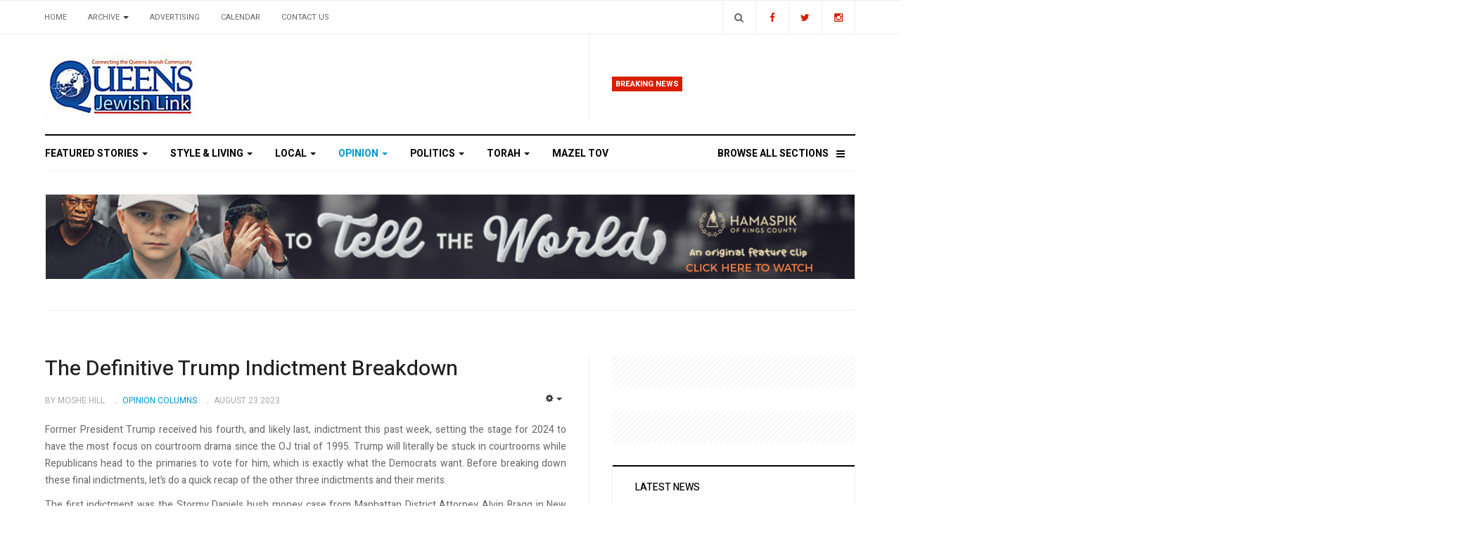

--- FILE ---
content_type: text/html; charset=utf-8
request_url: https://queensjewishlink.com/index.php/opinion/9122-the-definitive-trump-indictment-breakdown
body_size: 13467
content:

<!DOCTYPE html>
<html lang="en-gb" dir="ltr"
  class='com_content view-article itemid-111 j31 mm-hover'>

<head>
  <base href="https://queensjewishlink.com/index.php/opinion/9122-the-definitive-trump-indictment-breakdown" />
	<meta http-equiv="content-type" content="text/html; charset=utf-8" />
	<meta name="og:title" content="The Definitive Trump Indictment Breakdown" />
	<meta name="og:type" content="article" />
	<meta name="og:url" content="https://queensjewishlink.com/index.php/opinion/9122-the-definitive-trump-indictment-breakdown" />
	<meta name="og:site_name" content="Queens Jewish Link | Connecting the Queens Jewish Community" />
	<meta name="author" content="By Moshe Hill" />
	<meta name="generator" content="Joomla! - Open Source Content Management" />
	<title>The Definitive Trump Indictment Breakdown</title>
	<link href="/templates/ja_focus/favicon.ico" rel="shortcut icon" type="image/vnd.microsoft.icon" />
	<link href="https://queensjewishlink.com/index.php/component/search/?Itemid=111&amp;catid=13&amp;id=9122&amp;format=opensearch" rel="search" title="Search Queens Jewish Link | Connecting the Queens Jewish Community" type="application/opensearchdescription+xml" />
	<link href="/t3-assets/css/css-ecae7-02932.css" rel="stylesheet" type="text/css" media="all" />
	<link href="/t3-assets/css/css-ce764-02924.css" rel="stylesheet" type="text/css" media="all" />
	<link href="//fonts.googleapis.com/css?family=Heebo:400,500,700,900|Noticia+Text" rel="stylesheet" type="text/css" />
	<link href="/t3-assets/css/css-7a8b1-02913.css" rel="stylesheet" type="text/css" media="all" />
	<link href="https://fonts.googleapis.com/icon?family=Material+Icons" rel="stylesheet" type="text/css" />
	<script type="application/json" class="joomla-script-options new">{"csrf.token":"19d443a204ec5e7fa1379dfa855c2c44","system.paths":{"root":"","base":""}}</script>
	<script src="https://static.addtoany.com/menu/page.js" type="text/javascript" async="async"></script>
	<script src="/t3-assets/js/js-25279-02918.js" type="text/javascript"></script>
	<script type="text/javascript">
jQuery(window).on('load',  function() {
				new JCaption('img.caption');
			});jQuery(function($){ initTooltips(); $("body").on("subform-row-add", initTooltips); function initTooltips (event, container) { container = container || document;$(container).find(".hasTooltip").tooltip({"html": true,"container": "body"});} });
	</script>

    
    <meta property="og:title" content="The Definitive Trump Indictment Breakdown" />
<meta property="og:description" content="" />
<meta property="og:url" content="https://queensjewishlink.com/index.php/opinion/9122-the-definitive-trump-indictment-breakdown" />

  
<!-- META FOR IOS & HANDHELD -->
	<meta name="viewport" content="width=device-width, initial-scale=1.0, maximum-scale=1.0, user-scalable=no"/>
	<style type="text/stylesheet">
		@-webkit-viewport   { width: device-width; }
		@-moz-viewport      { width: device-width; }
		@-ms-viewport       { width: device-width; }
		@-o-viewport        { width: device-width; }
		@viewport           { width: device-width; }
	</style>
	<script type="text/javascript">
		//<![CDATA[
		if (navigator.userAgent.match(/IEMobile\/10\.0/)) {
			var msViewportStyle = document.createElement("style");
			msViewportStyle.appendChild(
				document.createTextNode("@-ms-viewport{width:auto!important}")
			);
			document.getElementsByTagName("head")[0].appendChild(msViewportStyle);
		}
		//]]>
	</script>
<meta name="HandheldFriendly" content="true"/>
<meta name="apple-mobile-web-app-capable" content="YES"/>
<!-- //META FOR IOS & HANDHELD -->




<!-- Le HTML5 shim and media query for IE8 support -->
<!--[if lt IE 9]>
<script src="//cdnjs.cloudflare.com/ajax/libs/html5shiv/3.7.3/html5shiv.min.js"></script>
<script type="text/javascript" src="/plugins/system/t3/base-bs3/js/respond.min.js"></script>
<![endif]-->

<!-- You can add Google Analytics here or use T3 Injection feature -->
<script type="text/javascript" src="//s7.addthis.com/js/300/addthis_widget.js#pubid=ra-5bea46640dd563c4"></script> 

	<link href="https://queensjewishlink.com/plugins/system/jatabs/jatabs/ja.tabs.css" type="text/css" rel="stylesheet" />
	<link href="https://queensjewishlink.com/plugins/system/jatabs/jatabs/themes/default/style.css" type="text/css" rel="stylesheet" />
	<script src="/media/system/js/mootools-more.js" type="text/javascript" ></script>
	<script src="https://queensjewishlink.com/plugins/system/jatabs/jatabs/ja.tabs.js" type="text/javascript" ></script>
</head>

<body>

<div class="t3-wrapper"> <!-- Need this wrapper for off-canvas menu. Remove if you don't use of-canvas -->
  <div class="container-hd">
    
	<!-- TOP BANNER -->
	<div class="ja-banner banner-top text-center ">
		<div class="container">
			

<div class="custom"  >
	<!-- Begin Constant Contact Active Forms -->
<script> var _ctct_m = "d4b99bb60a7778aff1ad9cd7caf47444"; </script>
<script id="signupScript" src="//static.ctctcdn.com/js/signup-form-widget/current/signup-form-widget.min.js" async defer></script>
<!-- End Constant Contact Active Forms -->

<!-- Begin Constant Contact Inline Form Code -->
<div class="ctct-inline-form" data-form-id="e33c9ce0-80da-431b-923d-50ceaad4ccb6"></div>
<!-- End Constant Contact Inline Form Code --></div>

		</div>
	</div>
	<!-- TOP BANNER -->

	<div class="ja-topbar clearfix">
		<div class="container">
			<div class="row">
			<!-- TOPBAR -->
				
								<div class="col-xs-5 col-sm-6 topbar-left pull-left ">
					<!-- Brand and toggle get grouped for better mobile display -->
					<div class="navbar-toggle-wrap clearfix pull-left">
																				<a type="button" href="#" class="navbar-toggle" data-toggle="collapse" data-target=".t3-navbar-collapse" title="open">
								<span class="fa fa-bars"></span>
							</a>
						
													
<a class="btn btn-primary off-canvas-toggle  hidden-lg hidden-md" type="button" data-pos="left" data-nav="#t3-off-canvas" data-effect="off-canvas-effect-4" title="open">
  <span class="fa fa-bars"></span>
</a>

<!-- OFF-CANVAS SIDEBAR -->
<div id="t3-off-canvas" class="t3-off-canvas  hidden-lg hidden-md" style="left: 0;right: auto">

  <div class="t3-off-canvas-header">
    <h2 class="t3-off-canvas-header-title">Sidebar</h2>
    <a type="button" class="close" data-dismiss="modal" aria-hidden="true" title="close">&times;</a>
  </div>

  <div class="t3-off-canvas-body">
    <div class="t3-module module " id="Mod142"><div class="module-inner"><h3 class="module-title "><span>Top Menu</span></h3><div class="module-ct "><ul class="nav nav-pills nav-stacked menu">
<li class="item-103 default"><a href="/index.php" class="">Home</a></li><li class="item-104 deeper dropdown parent"><a href="#" class=" dropdown-toggle" data-toggle="dropdown">Archive <em class="caret"></em></a><ul class="dropdown-menu"><li class="item-211"><a href="/index.php/archive/2026" class="">2026</a></li><li class="item-208"><a href="/index.php/archive/2025" class="">2025</a></li><li class="item-207"><a href="/index.php/archive/2024" class="">2024</a></li><li class="item-206"><a href="/index.php/archive/2023" class="">2023</a></li><li class="item-205"><a href="/index.php/archive/2022" class="">2022</a></li><li class="item-204"><a href="/index.php/archive/2021" class="">2021</a></li><li class="item-201"><a href="/index.php/archive/2020" class="">2020</a></li><li class="item-182"><a href="/index.php/archive/2019" class="">2019</a></li><li class="item-193"><a href="/index.php/archive/2018" class="">2018</a></li><li class="item-194"><a href="/index.php/archive/2017" class="">2017</a></li><li class="item-195"><a href="/index.php/archive/2016" class="">2016</a></li><li class="item-196"><a href="/index.php/archive/2015" class="">2015</a></li><li class="item-181"><a href="/index.php/archive/2012" class="">2012</a></li></ul></li><li class="item-105"><a href="/index.php/advertising" class="">Advertising</a></li><li class="item-106"><a href="/index.php/calendar" class="">Calendar</a></li><li class="item-200"><a href="/index.php/contact-us" class="">Contact us</a></li></ul>
</div></div></div><div class="t3-module module " id="Mod139"><div class="module-inner"><h3 class="module-title "><span>Main Menu</span></h3><div class="module-ct "><ul class="nav nav-pills nav-stacked menu">
<li class="item-101"><a href="/index.php/featured-stories" class="">Featured Stories</a></li><li class="item-109"><a href="/index.php/style-living" class="">Style &amp; Living</a></li><li class="item-110"><a href="/index.php/local" class="">Local</a></li><li class="item-111 current active"><a href="/index.php/opinion" class="">Opinion</a></li><li class="item-112"><a href="/index.php/politics" class="">Politics</a></li><li class="item-113"><a href="/index.php/torah" class="">Torah</a></li><li class="item-137"><span class="nav-header  item-more">Browse All Sections</span>
</li><li class="item-203"><a href="/index.php/mazel-tov" class="">MAZEL TOV</a></li></ul>
</div></div></div>
  </div>

</div>
<!-- //OFF-CANVAS SIDEBAR -->

											</div>

										<div class="hidden-xs hidden-sm clearfix">
						<ul class="nav nav-pills nav-stacked menu">
<li class="item-103 default"><a href="/index.php" class="">Home</a></li><li class="item-104 deeper dropdown parent"><a href="#" class=" dropdown-toggle" data-toggle="dropdown">Archive <em class="caret"></em></a><ul class="dropdown-menu"><li class="item-211"><a href="/index.php/archive/2026" class="">2026</a></li><li class="item-208"><a href="/index.php/archive/2025" class="">2025</a></li><li class="item-207"><a href="/index.php/archive/2024" class="">2024</a></li><li class="item-206"><a href="/index.php/archive/2023" class="">2023</a></li><li class="item-205"><a href="/index.php/archive/2022" class="">2022</a></li><li class="item-204"><a href="/index.php/archive/2021" class="">2021</a></li><li class="item-201"><a href="/index.php/archive/2020" class="">2020</a></li><li class="item-182"><a href="/index.php/archive/2019" class="">2019</a></li><li class="item-193"><a href="/index.php/archive/2018" class="">2018</a></li><li class="item-194"><a href="/index.php/archive/2017" class="">2017</a></li><li class="item-195"><a href="/index.php/archive/2016" class="">2016</a></li><li class="item-196"><a href="/index.php/archive/2015" class="">2015</a></li><li class="item-181"><a href="/index.php/archive/2012" class="">2012</a></li></ul></li><li class="item-105"><a href="/index.php/advertising" class="">Advertising</a></li><li class="item-106"><a href="/index.php/calendar" class="">Calendar</a></li><li class="item-200"><a href="/index.php/contact-us" class="">Contact us</a></li></ul>

					</div>
									</div>
				
								<div class="col-xs-7 col-sm-6 topbar-right pull-right">
										<div class="languageswitcherload ">
						

<div class="custom"  >
	<class="social-list">
<a href="https://www.facebook.com/queensjewishlink/" title="Facebook" class="btn facebook"><span class="fa fa-facebook" aria-hidden="true"></span><span class="empty">empty</span></a>
<a href="https://twitter.com/qjlink" title="Twitter" class="btn twitter"><span class="fa fa-twitter" aria-hidden="true"></span><span class="empty">empty</span></a>
<a href="https://www.instagram.com/queensjewishlink/" title="Instagram" class="btn instagram"><span class="fa fa-instagram" aria-hidden="true"></span><span class="empty">empty</span></a>
</div>

					</div>
					
										<div class="head-search ">
						<button class="btn btn-search" name="subject" type="button" aria-label="Search"><span class="fa fa-search"></span></button>
						<div class="search">
	<form action="/index.php/opinion" method="post" class="form-inline form-search">
		<label for="mod-search-searchword90" class="element-invisible">Search ...</label> <input name="searchword" id="mod-search-searchword" maxlength="200"  class="form-control search-query" type="search" placeholder="Search ..." aria-label="serch" />		<input type="hidden" name="task" value="search" />
		<input type="hidden" name="option" value="com_search" />
		<input type="hidden" name="Itemid" value="111" />
	</form>
</div>

					</div>
					
									</div>
							</div>
		</div>
	</div>
<!-- TOPBAR -->

<!-- HEADER -->
<header id="t3-header" class="container t3-header">
	<div class="row">

		<!-- LOGO -->
		<div class="col-xs-12 col-sm-6 col-lg-4 logo">
			<div class="logo-image">
				<a href="https://queensjewishlink.com/" title="Queens Jewish Link">
											<img class="logo-img" src="/templates/ja_focus/images/logo.png" alt="Queens Jewish Link" />
															<span>Queens Jewish Link</span>
				</a>
				<small class="site-slogan">Connecting the Queens Jewish Community</small>			</div>
		</div>
		<!-- //LOGO -->

		<div class="col-xs-12 col-sm-6 col-lg-8">
							<!-- SPOTLIGHT 1 -->
				<div class="t3-sl t3-sl-1">
						<!-- SPOTLIGHT -->
	<div class="t3-spotlight t3-spotlight-1  row">
					<div class="col  col-lg-6 col-md-6  col-sm-6 hidden-sm   col-xs-6 hidden-xs ">
								&nbsp;
							</div>
					<div class="col  col-lg-6 col-md-6 col-sm-12  col-xs-12 hidden-xs ">
								<div class="t3-module module " id="Mod109"><div class="module-inner"><h3 class="module-title "><span>Breaking News</span></h3><div class="module-ct "><ul class="latest-news-header ">
</ul>
</div></div></div>
							</div>
			</div>
<!-- SPOTLIGHT -->
				</div>
				<!-- //SPOTLIGHT 1 -->
					</div>

	</div>
</header>
<!-- //HEADER -->


    
<!-- MAIN NAVIGATION -->
<div class="container">
	<nav id="t3-mainnav" class="navbar navbar-default t3-mainnav">

					<div class="t3-navbar-collapse navbar-collapse collapse"></div>
		
		<div class="t3-navbar navbar-collapse collapse">
			<div  class="t3-megamenu animate fading"  data-duration="400" data-responsive="true">
<ul itemscope itemtype="http://www.schema.org/SiteNavigationElement" class="nav navbar-nav level0">
<li itemprop='name' class="dropdown mega mega-align-justify" data-id="101" data-level="1" data-alignsub="justify">
<a itemprop='url' class=" dropdown-toggle"  href="/index.php/featured-stories"   data-target="#" data-toggle="dropdown">Featured Stories <em class="caret"></em></a>

<div class="nav-child dropdown-menu mega-dropdown-menu col-xs-12"  ><div class="mega-dropdown-inner">
<div class="row">
<div class="col-xs-3 mega-col-module" data-width="3" data-position="123"><div class="mega-inner">
<div class="t3-module module " id="Mod123"><div class="module-inner"><h3 class="module-title "><span>Featured Stories Categories </span></h3><div class="module-ct "><ul class="categories-module ">
	<li class="col "> 		<h4>
		<a href="/index.php/featured-stories/11-israel">
			
			Israel		</a>
   		</h4>

					</li>
</ul>
</div></div></div>
</div></div>
<div class="col-xs-9 mega-col-module" data-width="9" data-position="122"><div class="mega-inner">
<div class="t3-module module " id="Mod122"><div class="module-inner"><h3 class="module-title "><span>Latest Featured Stories</span></h3><div class="module-ct "><div class="latest-grid  row">
	<div class="col-sm-3">
		
<div class="pull- item-image" itemprop="image">

  <a href="/index.php/featured-stories/13519-outpouring-of-passion-and-inspiration-as-far-rockaway-five-towns-community-comes-out-en-masse-for-dirshu-chizuk-event" itemprop="url">
   <img  src="/images/news/2026/03_jan14/43.jpg" alt="" itemprop="thumbnailUrl"/>
  </a>
</div>

		<span class="created-date">January 14 2026</span>

		<a class="item-title" href="/index.php/featured-stories/13519-outpouring-of-passion-and-inspiration-as-far-rockaway-five-towns-community-comes-out-en-masse-for-dirshu-chizuk-event" itemprop="url">
			<span itemprop="name">
				Outpouring Of Passion And Inspiration As Far Rockaway/Five Towns Community Comes Out En-Masse For Dirshu Chizuk Event			</span>
		</a>
	</div>
	<div class="col-sm-3">
		
<div class="pull- item-image" itemprop="image">

  <a href="/index.php/featured-stories/13423-2025-year-in-review" itemprop="url">
   <img  src="/images/news/2025/44_dec24/82.jpg" alt="" itemprop="thumbnailUrl"/>
  </a>
</div>

		<span class="created-date">December 24 2025</span>

		<a class="item-title" href="/index.php/featured-stories/13423-2025-year-in-review" itemprop="url">
			<span itemprop="name">
				2025 Year In Review			</span>
		</a>
	</div>
	<div class="col-sm-3">
		
<div class="pull- item-image" itemprop="image">

  <a href="/index.php/featured-stories/13392-victims-and-heroes-remembered-after-bondi-beach-terror-attack" itemprop="url">
   <img  src="/images/news/2025/43_dec17/75.jpg" alt="" itemprop="thumbnailUrl"/>
  </a>
</div>

		<span class="created-date">December 17 2025</span>

		<a class="item-title" href="/index.php/featured-stories/13392-victims-and-heroes-remembered-after-bondi-beach-terror-attack" itemprop="url">
			<span itemprop="name">
				Victims And Heroes Remembered After Bondi Beach Terror Attack			</span>
		</a>
	</div>
	<div class="col-sm-3">
		

		<span class="created-date">April 17 2024</span>

		<a class="item-title" href="/index.php/featured-stories/10583-a-unique-neighborly-favor" itemprop="url">
			<span itemprop="name">
				A Unique Neighborly Favor			</span>
		</a>
	</div>
</div>
</div></div></div>
</div></div>
<div class="col-xs-12 mega-col-module" data-width="12" data-position="98"><div class="mega-inner">
</div></div>
</div>
</div></div>
</li>
<li itemprop='name' class="dropdown mega mega-align-justify" data-id="109" data-level="1" data-alignsub="justify">
<a itemprop='url' class=" dropdown-toggle"  href="/index.php/style-living"   data-target="#" data-toggle="dropdown">Style &amp; Living <em class="caret"></em></a>

<div class="nav-child dropdown-menu mega-dropdown-menu col-xs-12"  ><div class="mega-dropdown-inner">
<div class="row">
<div class="col-xs-3 mega-col-module" data-width="3" data-position="125"><div class="mega-inner">
<div class="t3-module module " id="Mod125"><div class="module-inner"><h3 class="module-title "><span>Style & Living Categories</span></h3><div class="module-ct "><ul class="categories-module ">
	<li class="col "> 		<h4>
		<a href="/index.php/style-living/53-family-matter-nissan-borr">
			
			FAMILY MATTER: Nissan Borr		</a>
   		</h4>

					</li>
	<li class="col "> 		<h4>
		<a href="/index.php/style-living/57-style-myths-debunked">
			
			Style Myths Debunked 		</a>
   		</h4>

					</li>
	<li class="col "> 		<h4>
		<a href="/index.php/style-living/60-the-house-of-faith-n-fashion">
			
			The House Of Faith ‘N Fashion		</a>
   		</h4>

					</li>
	<li class="col "> 		<h4>
		<a href="/index.php/style-living/61-beauty-briefs">
			
			Beauty Briefs 		</a>
   		</h4>

					</li>
	<li class="col "> 		<h4>
		<a href="/index.php/style-living/62-good-eats-at-home">
			
			Good Eats At Home		</a>
   		</h4>

					</li>
	<li class="col "> 		<h4>
		<a href="/index.php/style-living/74-estate-wills">
			
			Estate & Wills		</a>
   		</h4>

					</li>
	<li class="col "> 		<h4>
		<a href="/index.php/style-living/75-real-life-reflections">
			
			Real-Life Reflections		</a>
   		</h4>

					</li>
	<li class="col "> 		<h4>
		<a href="/index.php/style-living/77-slice-of-life">
			
			Slice of Life		</a>
   		</h4>

					</li>
	<li class="col "> 		<h4>
		<a href="/index.php/style-living/80-jewish-thought-sam-glaser">
			
			JEWISH THOUGHT: Sam Glaser		</a>
   		</h4>

					</li>
	<li class="col "> 		<h4>
		<a href="/index.php/style-living/85-the-functional-dietitian">
			
			The Functional Dietitian		</a>
   		</h4>

					</li>
</ul>
</div></div></div>
</div></div>
<div class="col-xs-9 mega-col-module" data-width="9" data-position="124"><div class="mega-inner">
<div class="t3-module module " id="Mod124"><div class="module-inner"><h3 class="module-title "><span>Latest Style & Living News</span></h3><div class="module-ct "><div class="latest-grid  row">
	<div class="col-sm-3">
		
<div class="pull- item-image" itemprop="image">

  <a href="/index.php/style-living/13548-strategies-to-excel-in-your-online-program" itemprop="url">
   <img  src="/images/news/2026/04_jan21/30.jpg" alt="" itemprop="thumbnailUrl"/>
  </a>
</div>

		<span class="created-date">January 21 2026</span>

		<a class="item-title" href="/index.php/style-living/13548-strategies-to-excel-in-your-online-program" itemprop="url">
			<span itemprop="name">
				Strategies To Excel In Your Online Program			</span>
		</a>
	</div>
	<div class="col-sm-3">
		
<div class="pull- item-image" itemprop="image">

  <a href="/index.php/style-living/13530-chapter-16-dad-evie" itemprop="url">
   <img  src="/images/news/2026/04_jan21/1.jpg" alt="" itemprop="thumbnailUrl"/>
  </a>
</div>

		<span class="created-date">January 21 2026</span>

		<a class="item-title" href="/index.php/style-living/13530-chapter-16-dad-evie" itemprop="url">
			<span itemprop="name">
				Chapter 16: Dad (Evie)			</span>
		</a>
	</div>
	<div class="col-sm-3">
		
<div class="pull- item-image" itemprop="image">

  <a href="/index.php/style-living/13523-weekly-news-roundup-162" itemprop="url">
   <img  src="/images/news/2026/03_jan14/61.jpg" alt="" itemprop="thumbnailUrl"/>
  </a>
</div>

		<span class="created-date">January 14 2026</span>

		<a class="item-title" href="/index.php/style-living/13523-weekly-news-roundup-162" itemprop="url">
			<span itemprop="name">
				Weekly News Roundup			</span>
		</a>
	</div>
	<div class="col-sm-3">
		
<div class="pull- item-image" itemprop="image">

  <a href="/index.php/style-living/13494-chapter-15-junie-the-heroine-rikki" itemprop="url">
   <img  src="/images/news/2026/03_jan14/2.jpg" alt="" itemprop="thumbnailUrl"/>
  </a>
</div>

		<span class="created-date">January 14 2026</span>

		<a class="item-title" href="/index.php/style-living/13494-chapter-15-junie-the-heroine-rikki" itemprop="url">
			<span itemprop="name">
				Chapter 15: Junie the Heroine (Rikki)			</span>
		</a>
	</div>
</div>
</div></div></div>
</div></div>
</div>
</div></div>
</li>
<li itemprop='name' class="dropdown mega mega-align-justify" data-id="110" data-level="1" data-alignsub="justify">
<a itemprop='url' class=" dropdown-toggle"  href="/index.php/local"   data-target="#" data-toggle="dropdown">Local <em class="caret"></em></a>

<div class="nav-child dropdown-menu mega-dropdown-menu col-xs-12"  ><div class="mega-dropdown-inner">
<div class="row">
<div class="col-xs-3 mega-col-module" data-width="3" data-position="127"><div class="mega-inner">
<div class="t3-module module " id="Mod127"><div class="module-inner"><h3 class="module-title "><span>Local Categories</span></h3><div class="module-ct "><ul class="categories-module ">
	<li class="col "> 		<h4>
		<a href="/index.php/local/26-community-corner">
			
			Community Corner		</a>
   		</h4>

					</li>
	<li class="col "> 		<h4>
		<a href="/index.php/local/27-schools">
			
			Schools		</a>
   		</h4>

					</li>
</ul>
</div></div></div>
</div></div>
<div class="col-xs-9 mega-col-module" data-width="9" data-position="126"><div class="mega-inner">
<div class="t3-module module " id="Mod126"><div class="module-inner"><h3 class="module-title "><span>Latest Local News</span></h3><div class="module-ct "><div class="latest-grid  row">
	<div class="col-sm-3">
		
<div class="pull- item-image" itemprop="image">

  <a href="/index.php/local/26-community-corner/13541-nyc-council-speaker-julie-menin-unveils-five-point-action-plan-to-combat-anti-semitism-and-strengthen-community-safety" itemprop="url">
   <img  src="/images/news/2026/04_jan21/12.jpg" alt="" itemprop="thumbnailUrl"/>
  </a>
</div>

		<span class="created-date">January 21 2026</span>

		<a class="item-title" href="/index.php/local/26-community-corner/13541-nyc-council-speaker-julie-menin-unveils-five-point-action-plan-to-combat-anti-semitism-and-strengthen-community-safety" itemprop="url">
			<span itemprop="name">
				NYC Council Speaker Julie Menin Unveils Five-Point Action Plan To Combat Anti-Semitism And Strengthen Community Safety			</span>
		</a>
	</div>
	<div class="col-sm-3">
		
<div class="pull- item-image" itemprop="image">

  <a href="/index.php/local/26-community-corner/13540-chazaq-hosts-landmark-gala-in-florida" itemprop="url">
   <img  src="/images/news/2026/04_jan21/10.jpg" alt="" itemprop="thumbnailUrl"/>
  </a>
</div>

		<span class="created-date">January 21 2026</span>

		<a class="item-title" href="/index.php/local/26-community-corner/13540-chazaq-hosts-landmark-gala-in-florida" itemprop="url">
			<span itemprop="name">
				Chazaq Hosts Landmark Gala In Florida			</span>
		</a>
	</div>
	<div class="col-sm-3">
		

		<span class="created-date">January 21 2026</span>

		<a class="item-title" href="/index.php/local/21-community-corner/by-susie-garber/13539-yeshiva-kesser-torah-to-host-annual-melaveh-malkah-in-kew-gardens-hills" itemprop="url">
			<span itemprop="name">
				Yeshiva Kesser Torah To Host Annual Melaveh Malkah in Kew Gardens Hills			</span>
		</a>
	</div>
	<div class="col-sm-3">
		
<div class="pull- item-image" itemprop="image">

  <a href="/index.php/local/27-schools/13538-a-night-of-learning-at-mta-s-leil-chazarah" itemprop="url">
   <img  src="/images/news/2026/04_jan21/6.jpg" alt="" itemprop="thumbnailUrl"/>
  </a>
</div>

		<span class="created-date">January 21 2026</span>

		<a class="item-title" href="/index.php/local/27-schools/13538-a-night-of-learning-at-mta-s-leil-chazarah" itemprop="url">
			<span itemprop="name">
				A Night Of Learning At MTA’s Leil Chazarah			</span>
		</a>
	</div>
</div>
</div></div></div>
</div></div>
</div>
</div></div>
</li>
<li itemprop='name' class="current active dropdown mega mega-align-justify" data-id="111" data-level="1" data-alignsub="justify">
<a itemprop='url' class=" dropdown-toggle"  href="/index.php/opinion"   data-target="#" data-toggle="dropdown">Opinion <em class="caret"></em></a>

<div class="nav-child dropdown-menu mega-dropdown-menu col-xs-12"  ><div class="mega-dropdown-inner">
<div class="row">
<div class="col-xs-3 mega-col-module" data-width="3" data-position="129"><div class="mega-inner">
<div class="t3-module module " id="Mod129"><div class="module-inner"><h3 class="module-title "><span>Opinion Columns</span></h3><div class="module-ct "><ul class="categories-module ">
	<li class="col "> 		<h4>
		<a href="/index.php/opinion/31-by-betsalel-steinhart">
			
			By Betsalel Steinhart		</a>
   		</h4>

					</li>
	<li class="col "> 		<h4>
		<a href="/index.php/opinion/32-by-helen-hoffman">
			
			By Helen Hoffman		</a>
   		</h4>

					</li>
	<li class="col "> 		<h4>
		<a href="/index.php/opinion/33-by-rachel-goldsmith">
			
			By Rachel Goldsmith		</a>
   		</h4>

					</li>
	<li class="col "> 		<h4>
		<a href="/index.php/opinion/34-by-manny-behar">
			
			by Manny Behar		</a>
   		</h4>

					</li>
	<li class="col "> 		<h4>
		<a href="/index.php/opinion/25-for-what-it-s-worth-warren-hecht">
			
			For What it’s Worth: Warren Hecht		</a>
   		</h4>

					</li>
	<li class="col "> 		<h4>
		<a href="/index.php/opinion/30-mark-plain">
			
			Mark Plain		</a>
   		</h4>

					</li>
	<li class="col "> 		<h4>
		<a href="/index.php/opinion/35-marvin-gruza-cpa">
			
			Marvin Gruza CPA		</a>
   		</h4>

					</li>
	<li class="col "> 		<h4>
		<a href="/index.php/opinion/24-financially-forward-gerald-harris">
			
			Financially Forward: Gerald Harris		</a>
   		</h4>

					</li>
	<li class="col "> 		<h4>
		<a href="/index.php/opinion/23-feelin-funny-mordechai-schmutter">
			
			Feelin’ Funny: Mordechai Schmutter		</a>
   		</h4>

					</li>
	<li class="col "> 		<h4>
		<a href="/index.php/opinion/36-message-from-r-schonfeld-r-yoel-schonfeld">
			
			Message from R’ Schonfeld: R’ Yoel Schonfeld		</a>
   		</h4>

					</li>
	<li class="col "> 		<h4>
		<a href="/index.php/opinion/37-middle-of-the-road-r-yehuda-oppenheimer">
			
			Middle of the Road: R’ Yehuda Oppenheimer		</a>
   		</h4>

					</li>
	<li class="col "> 		<h4>
		<a href="/index.php/opinion/58-frontlines">
			
			Frontlines		</a>
   		</h4>

					</li>
	<li class="col "> 		<h4>
		<a href="/index.php/opinion/67-the-way-it-iz">
			
			The Way It Iz		</a>
   		</h4>

					</li>
	<li class="col "> 		<h4>
		<a href="/index.php/opinion/68-as-i-see-it">
			
			As I See It		</a>
   		</h4>

					</li>
	<li class="col "> 		<h4>
		<a href="/index.php/opinion/76-your-say-readers-write">
			
			Your Say • Readers Write		</a>
   		</h4>

					</li>
	<li class="col "> 		<h4>
		<a href="/index.php/opinion/66-dating-today">
			
			Dating Today		</a>
   		</h4>

					</li>
	<li class="col "> 		<h4>
		<a href="/index.php/opinion/72-rabbi-s-musings-amusings">
			
			Rabbi’s Musings & Amusings		</a>
   		</h4>

					</li>
	<li class="col "> 		<h4>
		<a href="/index.php/opinion/65-hooked-on-healing">
			
			Hooked On Healing		</a>
   		</h4>

					</li>
</ul>
</div></div></div>
</div></div>
<div class="col-xs-9 mega-col-module" data-width="9" data-position="128"><div class="mega-inner">
<div class="t3-module module " id="Mod128"><div class="module-inner"><h3 class="module-title "><span>Latest Opinion Columns</span></h3><div class="module-ct "><div class="latest-grid  row">
	<div class="col-sm-3">
		
<div class="pull- item-image" itemprop="image">

  <a href="/index.php/opinion/13544-does-america-need-greenland-for-national-security" itemprop="url">
   <img  src="/images/news/2026/04_jan21/29.jpg" alt="" itemprop="thumbnailUrl"/>
  </a>
</div>

		<span class="created-date">January 21 2026</span>

		<a class="item-title" href="/index.php/opinion/13544-does-america-need-greenland-for-national-security" itemprop="url">
			<span itemprop="name">
				Does America Need Greenland for National Security?			</span>
		</a>
	</div>
	<div class="col-sm-3">
		
<div class="pull- item-image" itemprop="image">

  <a href="/index.php/opinion/13543-the-continuing-decline-of-the-american-academy" itemprop="url">
   <img  src="/images/news/2026/04_jan21/31.jpg" alt="" itemprop="thumbnailUrl"/>
  </a>
</div>

		<span class="created-date">January 21 2026</span>

		<a class="item-title" href="/index.php/opinion/13543-the-continuing-decline-of-the-american-academy" itemprop="url">
			<span itemprop="name">
				The Continuing Decline Of The American Academy			</span>
		</a>
	</div>
	<div class="col-sm-3">
		
<div class="pull- item-image" itemprop="image">

  <a href="/index.php/opinion/13542-don-t-count-on-trump-for-freedom" itemprop="url">
   <img  src="/images/news/2026/04_jan21/27.jpg" alt="" itemprop="thumbnailUrl"/>
  </a>
</div>

		<span class="created-date">January 21 2026</span>

		<a class="item-title" href="/index.php/opinion/13542-don-t-count-on-trump-for-freedom" itemprop="url">
			<span itemprop="name">
				Don’t Count On Trump For Freedom			</span>
		</a>
	</div>
	<div class="col-sm-3">
		
<div class="pull- item-image" itemprop="image">

  <a href="/index.php/opinion/13535-trump-deserves-trust-on-gaza-and-iran-not-blind-faith" itemprop="url">
   <img  src="/images/news/2026/04_jan21/3.jpg" alt="" itemprop="thumbnailUrl"/>
  </a>
</div>

		<span class="created-date">January 21 2026</span>

		<a class="item-title" href="/index.php/opinion/13535-trump-deserves-trust-on-gaza-and-iran-not-blind-faith" itemprop="url">
			<span itemprop="name">
				Trump Deserves ‘Trust’ On Gaza And Iran, Not Blind Faith			</span>
		</a>
	</div>
</div>
</div></div></div>
</div></div>
</div>
</div></div>
</li>
<li itemprop='name' class="dropdown mega mega-align-justify" data-id="112" data-level="1" data-alignsub="justify">
<a itemprop='url' class=" dropdown-toggle"  href="/index.php/politics"   data-target="#" data-toggle="dropdown">Politics <em class="caret"></em></a>

<div class="nav-child dropdown-menu mega-dropdown-menu col-xs-12"  ><div class="mega-dropdown-inner">
<div class="row">
<div class="col-xs-3 mega-col-module" data-width="3" data-position="131"><div class="mega-inner">
<div class="t3-module module " id="Mod131"><div class="module-inner"><h3 class="module-title "><span>Sport Categories</span></h3><div class="module-ct "><ul class="categories-module ">
	<li class="col "> 		<h4>
		<a href="/index.php/politics/39-israeli-politics">
			
			Israeli Politics		</a>
   		</h4>

					</li>
</ul>
</div></div></div>
</div></div>
<div class="col-xs-9 mega-col-module" data-width="9" data-position="130"><div class="mega-inner">
<div class="t3-module module " id="Mod130"><div class="module-inner"><h3 class="module-title "><span>Latest Sport News</span></h3><div class="module-ct "><div class="latest-grid  row">
	<div class="col-sm-3">
		

		<span class="created-date">January 21 2026</span>

		<a class="item-title" href="/index.php/opinion/36-message-from-r-schonfeld-r-yoel-schonfeld/13549-ice-cold" itemprop="url">
			<span itemprop="name">
				Ice Cold			</span>
		</a>
	</div>
	<div class="col-sm-3">
		

		<span class="created-date">January 14 2026</span>

		<a class="item-title" href="/index.php/opinion/36-message-from-r-schonfeld-r-yoel-schonfeld/13527-say-it-loud-say-it-clear" itemprop="url">
			<span itemprop="name">
				Say It Loud, Say It Clear			</span>
		</a>
	</div>
	<div class="col-sm-3">
		

		<span class="created-date">January 07 2026</span>

		<a class="item-title" href="/index.php/opinion/36-message-from-r-schonfeld-r-yoel-schonfeld/13492-off-to-a-bad-start" itemprop="url">
			<span itemprop="name">
				Off To A Bad Start			</span>
		</a>
	</div>
	<div class="col-sm-3">
		
<div class="pull- item-image" itemprop="image">

  <a href="/index.php/opinion/37-middle-of-the-road-r-yehuda-oppenheimer/13460-vayechi-affluence-and-the-quiet-spiritual-cost-of-keeping-up" itemprop="url">
   <img  src="/images/news/2026/01_dec31/49.jpg" alt="" itemprop="thumbnailUrl"/>
  </a>
</div>

		<span class="created-date">December 31 2025</span>

		<a class="item-title" href="/index.php/opinion/37-middle-of-the-road-r-yehuda-oppenheimer/13460-vayechi-affluence-and-the-quiet-spiritual-cost-of-keeping-up" itemprop="url">
			<span itemprop="name">
				Vayechi, Affluence, And The Quiet Spiritual Cost Of ‘Keeping Up’			</span>
		</a>
	</div>
</div>
</div></div></div>
</div></div>
</div>
</div></div>
</li>
<li itemprop='name' class="dropdown mega mega-align-justify" data-id="113" data-level="1" data-alignsub="justify">
<a itemprop='url' class=" dropdown-toggle"  href="/index.php/torah"   data-target="#" data-toggle="dropdown">Torah <em class="caret"></em></a>

<div class="nav-child dropdown-menu mega-dropdown-menu col-xs-12"  ><div class="mega-dropdown-inner">
<div class="row">
<div class="col-xs-3 mega-col-module" data-width="3" data-position="133"><div class="mega-inner">
<div class="t3-module module " id="Mod133"><div class="module-inner"><h3 class="module-title "><span>Torah Categories</span></h3><div class="module-ct "><ul class="categories-module ">
	<li class="col "> 		<h4>
		<a href="/index.php/torah/63-halachic-highlights">
			
			Halachic Highlights		</a>
   		</h4>

					</li>
	<li class="col "> 		<h4>
		<a href="/index.php/torah/64-weekly-tefilah-focus">
			
			Weekly Tefilah Focus		</a>
   		</h4>

					</li>
	<li class="col "> 		<h4>
		<a href="/index.php/torah/69-the-shmuz-on-the-parshah">
			
			The Shmuz On The Parshah		</a>
   		</h4>

					</li>
	<li class="col "> 		<h4>
		<a href="/index.php/torah/70-parshah">
			
			Parshah		</a>
   		</h4>

					</li>
	<li class="col "> 		<h4>
		<a href="/index.php/torah/71-stories-of-greatness">
			
			Stories Of Greatness		</a>
   		</h4>

					</li>
	<li class="col "> 		<h4>
		<a href="/index.php/torah/81-say-overables">
			
			SAY-OVERABLES		</a>
   		</h4>

					</li>
	<li class="col "> 		<h4>
		<a href="/index.php/torah/82-rabbi-s-musings">
			
			RABBI'S MUSINGS		</a>
   		</h4>

					</li>
	<li class="col "> 		<h4>
		<a href="/index.php/torah/83-self-mastery-academy">
			
			SELF-MASTERY ACADEMY		</a>
   		</h4>

					</li>
	<li class="col "> 		<h4>
		<a href="/index.php/torah/84-in-tune-with-jewish-music">
			
			In Tune With Jewish Music		</a>
   		</h4>

					</li>
	<li class="col "> 		<h4>
		<a href="/index.php/torah/86-my-jewish-journey-the-ups-downs-of-religious-parenting">
			
			My Jewish Journey: The Ups & Downs Of Religious Parenting		</a>
   		</h4>

					</li>
</ul>
</div></div></div>
</div></div>
<div class="col-xs-9 mega-col-module" data-width="9" data-position="132"><div class="mega-inner">
<div class="t3-module module " id="Mod132"><div class="module-inner"><h3 class="module-title "><span>Latest Torah News</span></h3><div class="module-ct "><div class="latest-grid  row">
	<div class="col-sm-3">
		

		<span class="created-date">January 21 2026</span>

		<a class="item-title" href="/index.php/torah/13545-the-true-value-of-the-journey-2" itemprop="url">
			<span itemprop="name">
				The True Value Of The Journey			</span>
		</a>
	</div>
	<div class="col-sm-3">
		

		<span class="created-date">January 14 2026</span>

		<a class="item-title" href="/index.php/torah/13524-deeper-into-the-journey-2" itemprop="url">
			<span itemprop="name">
				Deeper Into The Journey			</span>
		</a>
	</div>
	<div class="col-sm-3">
		

		<span class="created-date">January 07 2026</span>

		<a class="item-title" href="/index.php/torah/13488-the-power-of-the-journey-2" itemprop="url">
			<span itemprop="name">
				The Power Of The Journey			</span>
		</a>
	</div>
	<div class="col-sm-3">
		

		<span class="created-date">December 31 2025</span>

		<a class="item-title" href="/index.php/torah/13456-filling-the-void-the-spiritual-joy-of-wasting-words-part-3" itemprop="url">
			<span itemprop="name">
				Filling the Void: The Spiritual Joy of Wasting Words (Part 2)			</span>
		</a>
	</div>
</div>
</div></div></div>
</div></div>
</div>
</div></div>
</li>
<li itemprop='name' class="dropdown mega  item-more mega-align-justify" data-id="137" data-level="1" data-class=" item-more" data-alignsub="justify" data-xicon=" fa fa-bars">
<span class=" item-more dropdown-toggle separator"   data-target="#" data-toggle="dropdown"><span class=" fa fa-bars"></span> Browse All Sections<em class="caret"></em></span>

<div class="nav-child dropdown-menu mega-dropdown-menu col-xs-12"  ><div class="mega-dropdown-inner">
<div class="row">
<div class="col-xs-12 mega-col-module" data-width="12" data-position="121"><div class="mega-inner">
<div class="t3-module module show-all equal-height " id="Mod121"><div class="module-inner"><h3 class="module-title "><span>All Sections</span></h3><div class="module-ct "><ul class="categories-module  show-all equal-height">
	<li class="col "> 		<h4>
		<a href="/index.php/featured-stories">
			
			Featured Stories		</a>
   		</h4>

							<ul>										<li class="col "> 		<h5>
		<a href="/index.php/featured-stories/11-israel">
			
			Israel		</a>
   		</h5>

					</li>
						</ul>			</li>
	<li class="col "> 		<h4>
		<a href="/index.php/local">
			
			Local		</a>
   		</h4>

							<ul>										<li class="col "> 		<h5>
		<a href="/index.php/local/26-community-corner">
			
			Community Corner		</a>
   		</h5>

							<ul>										<li class="col "> 		<h6>
		<a href="/index.php/local/79-community-corner/shabsie-saphirstein">
			
			Shabsie Saphirstein		</a>
   		</h6>

					</li>
	<li class="col "> 		<h6>
		<a href="/index.php/local/20-community-corner/by-sergey-kadinsky">
			
			Sergey Kadinsky		</a>
   		</h6>

					</li>
	<li class="col "> 		<h6>
		<a href="/index.php/local/21-community-corner/by-susie-garber">
			
			Susie Garber		</a>
   		</h6>

					</li>
						</ul>			</li>
	<li class="col "> 		<h5>
		<a href="/index.php/local/27-schools">
			
			Schools		</a>
   		</h5>

					</li>
						</ul>			</li>
	<li class="col "> 		<h4>
		<a href="/index.php/opinion">
			
			Opinion Columns		</a>
   		</h4>

							<ul>										<li class="col "> 		<h5>
		<a href="/index.php/opinion/31-by-betsalel-steinhart">
			
			By Betsalel Steinhart		</a>
   		</h5>

					</li>
	<li class="col "> 		<h5>
		<a href="/index.php/opinion/32-by-helen-hoffman">
			
			By Helen Hoffman		</a>
   		</h5>

					</li>
	<li class="col "> 		<h5>
		<a href="/index.php/opinion/33-by-rachel-goldsmith">
			
			By Rachel Goldsmith		</a>
   		</h5>

					</li>
	<li class="col "> 		<h5>
		<a href="/index.php/opinion/34-by-manny-behar">
			
			by Manny Behar		</a>
   		</h5>

					</li>
	<li class="col "> 		<h5>
		<a href="/index.php/opinion/25-for-what-it-s-worth-warren-hecht">
			
			For What it’s Worth: Warren Hecht		</a>
   		</h5>

					</li>
	<li class="col "> 		<h5>
		<a href="/index.php/opinion/30-mark-plain">
			
			Mark Plain		</a>
   		</h5>

					</li>
	<li class="col "> 		<h5>
		<a href="/index.php/opinion/35-marvin-gruza-cpa">
			
			Marvin Gruza CPA		</a>
   		</h5>

					</li>
	<li class="col "> 		<h5>
		<a href="/index.php/opinion/24-financially-forward-gerald-harris">
			
			Financially Forward: Gerald Harris		</a>
   		</h5>

					</li>
	<li class="col "> 		<h5>
		<a href="/index.php/opinion/23-feelin-funny-mordechai-schmutter">
			
			Feelin’ Funny: Mordechai Schmutter		</a>
   		</h5>

					</li>
	<li class="col "> 		<h5>
		<a href="/index.php/opinion/36-message-from-r-schonfeld-r-yoel-schonfeld">
			
			Message from R’ Schonfeld: R’ Yoel Schonfeld		</a>
   		</h5>

					</li>
	<li class="col "> 		<h5>
		<a href="/index.php/opinion/37-middle-of-the-road-r-yehuda-oppenheimer">
			
			Middle of the Road: R’ Yehuda Oppenheimer		</a>
   		</h5>

					</li>
	<li class="col "> 		<h5>
		<a href="/index.php/opinion/58-frontlines">
			
			Frontlines		</a>
   		</h5>

					</li>
	<li class="col "> 		<h5>
		<a href="/index.php/opinion/67-the-way-it-iz">
			
			The Way It Iz		</a>
   		</h5>

					</li>
	<li class="col "> 		<h5>
		<a href="/index.php/opinion/68-as-i-see-it">
			
			As I See It		</a>
   		</h5>

					</li>
	<li class="col "> 		<h5>
		<a href="/index.php/opinion/76-your-say-readers-write">
			
			Your Say • Readers Write		</a>
   		</h5>

					</li>
	<li class="col "> 		<h5>
		<a href="/index.php/opinion/66-dating-today">
			
			Dating Today		</a>
   		</h5>

					</li>
	<li class="col "> 		<h5>
		<a href="/index.php/opinion/72-rabbi-s-musings-amusings">
			
			Rabbi’s Musings & Amusings		</a>
   		</h5>

					</li>
	<li class="col "> 		<h5>
		<a href="/index.php/opinion/65-hooked-on-healing">
			
			Hooked On Healing		</a>
   		</h5>

					</li>
						</ul>			</li>
	<li class="col "> 		<h4>
		<a href="/index.php/politics">
			
			Politics		</a>
   		</h4>

							<ul>										<li class="col "> 		<h5>
		<a href="/index.php/politics/39-israeli-politics">
			
			Israeli Politics		</a>
   		</h5>

							<ul>										<li class="col "> 		<h6>
		<a href="/index.php/politics/40-israeli-politics/blue-and-white-shmuel-sackett">
			
			Blue and White: Shmuel Sackett		</a>
   		</h6>

					</li>
						</ul>			</li>
						</ul>			</li>
	<li class="col "> 		<h4>
		<a href="/index.php/opinion/15-news/qjl">
			
			QJL		</a>
   		</h4>

							<ul>										<li class="col "> 		<h5>
		<a href="/index.php/opinion/59-news/qjl/profiles-in-caring">
			
			Profiles In Caring 		</a>
   		</h5>

					</li>
						</ul>			</li>
	<li class="col "> 		<h4>
		<a href="/index.php/opinion/18-news/recent-issues">
			
			Recent Issues		</a>
   		</h4>

					</li>
	<li class="col "> 		<h4>
		<a href="/index.php/style-living">
			
			Style And Living		</a>
   		</h4>

							<ul>										<li class="col "> 		<h5>
		<a href="/index.php/style-living/53-family-matter-nissan-borr">
			
			FAMILY MATTER: Nissan Borr		</a>
   		</h5>

					</li>
	<li class="col "> 		<h5>
		<a href="/index.php/style-living/57-style-myths-debunked">
			
			Style Myths Debunked 		</a>
   		</h5>

					</li>
	<li class="col "> 		<h5>
		<a href="/index.php/style-living/60-the-house-of-faith-n-fashion">
			
			The House Of Faith ‘N Fashion		</a>
   		</h5>

					</li>
	<li class="col "> 		<h5>
		<a href="/index.php/style-living/61-beauty-briefs">
			
			Beauty Briefs 		</a>
   		</h5>

					</li>
	<li class="col "> 		<h5>
		<a href="/index.php/style-living/62-good-eats-at-home">
			
			Good Eats At Home		</a>
   		</h5>

					</li>
	<li class="col "> 		<h5>
		<a href="/index.php/style-living/74-estate-wills">
			
			Estate & Wills		</a>
   		</h5>

					</li>
	<li class="col "> 		<h5>
		<a href="/index.php/style-living/75-real-life-reflections">
			
			Real-Life Reflections		</a>
   		</h5>

					</li>
	<li class="col "> 		<h5>
		<a href="/index.php/style-living/77-slice-of-life">
			
			Slice of Life		</a>
   		</h5>

					</li>
	<li class="col "> 		<h5>
		<a href="/index.php/style-living/80-jewish-thought-sam-glaser">
			
			JEWISH THOUGHT: Sam Glaser		</a>
   		</h5>

					</li>
	<li class="col "> 		<h5>
		<a href="/index.php/style-living/85-the-functional-dietitian">
			
			The Functional Dietitian		</a>
   		</h5>

					</li>
						</ul>			</li>
	<li class="col "> 		<h4>
		<a href="/index.php/torah">
			
			Torah		</a>
   		</h4>

							<ul>										<li class="col "> 		<h5>
		<a href="/index.php/torah/63-halachic-highlights">
			
			Halachic Highlights		</a>
   		</h5>

					</li>
	<li class="col "> 		<h5>
		<a href="/index.php/torah/64-weekly-tefilah-focus">
			
			Weekly Tefilah Focus		</a>
   		</h5>

					</li>
	<li class="col "> 		<h5>
		<a href="/index.php/torah/69-the-shmuz-on-the-parshah">
			
			The Shmuz On The Parshah		</a>
   		</h5>

					</li>
	<li class="col "> 		<h5>
		<a href="/index.php/torah/70-parshah">
			
			Parshah		</a>
   		</h5>

					</li>
	<li class="col "> 		<h5>
		<a href="/index.php/torah/71-stories-of-greatness">
			
			Stories Of Greatness		</a>
   		</h5>

					</li>
	<li class="col "> 		<h5>
		<a href="/index.php/torah/81-say-overables">
			
			SAY-OVERABLES		</a>
   		</h5>

					</li>
	<li class="col "> 		<h5>
		<a href="/index.php/torah/82-rabbi-s-musings">
			
			RABBI'S MUSINGS		</a>
   		</h5>

					</li>
	<li class="col "> 		<h5>
		<a href="/index.php/torah/83-self-mastery-academy">
			
			SELF-MASTERY ACADEMY		</a>
   		</h5>

					</li>
	<li class="col "> 		<h5>
		<a href="/index.php/torah/84-in-tune-with-jewish-music">
			
			In Tune With Jewish Music		</a>
   		</h5>

					</li>
	<li class="col "> 		<h5>
		<a href="/index.php/torah/86-my-jewish-journey-the-ups-downs-of-religious-parenting">
			
			My Jewish Journey: The Ups & Downs Of Religious Parenting		</a>
   		</h5>

					</li>
						</ul>			</li>
	<li class="col "> 		<h4>
		<a href="/index.php/opinion/54-news/videos">
			
			Videos		</a>
   		</h4>

					</li>
</ul>
</div></div></div>
</div></div>
<div class="col-xs-12 mega-col-module" data-width="12" data-position="98"><div class="mega-inner">
</div></div>
</div>
</div></div>
</li>
<li itemprop='name'  data-id="203" data-level="1">
<a itemprop='url' class=""  href="/index.php/mazel-tov"   data-target="#">MAZEL TOV </a>

</li>
</ul>
</div>

		</div>
	</nav>
	<!-- //MAIN NAVIGATION -->
</div>


<script>
	(function ($){
		var maps = [{"id":"101","class":"cat-purple"},{"id":"109","class":"cat-purple"},{"id":"110","class":"cat-blue"},{"id":"111","class":"cat-cyan"},{"id":"112","class":"cat-green"},{"id":"113","class":"cat-green"},{"id":"203","class":"cat-green"}];
		$(maps).each (function (){
			$('li[data-id="' + this['id'] + '"]').addClass (this['class']);
		});
	})(jQuery);
</script>
<noscript>
  YOU MUST ENABLED JS</noscript>

    
	<div class="container">
		<div class="t3-main-content-wrap t3-main-content-1  ">
			<div class="row equal-height">

								<div class="t3-main-content t3-main-content-masttop col-xs-12">
					<div class="t3-module module " id="Mod184"><div class="module-inner"><div class="module-ct no-title">

<div class="custom"  >
	<p><a href="https://hamaspikkings.org/totelltheworld-eng?utm_source=queensjewishlinkbanner" target="_blank" rel="noopener noreferrer"><img style="display: block; margin-left: auto; margin-right: auto;" src="/images/news/qjlb.png" alt="" /></a></p></div>
</div></div></div>
					<div class="separator"></div>
				</div>
				
				
				
							</div>
		</div>
	</div>


    


    


    
<div id="t3-mainbody" class="container t3-mainbody one-sidebar-right">
	<div class="row equal-height">

		<!-- MAIN CONTENT -->
		<div id="t3-content" class="t3-content col col-xs-12 col-sm-8">
			
			
<div class="item-page">

	
	<!-- Article -->
	<article class="cat-cyan" itemscope itemtype="http://schema.org/Article">
	  <meta itemscope itemprop="mainEntityOfPage"  itemType="https://schema.org/WebPage" itemid="https://google.com/article"/>
		<meta itemprop="inLanguage" content="en-GB" />
		<meta itemprop="description" content="Former President Trump received his fourth, and likely last, indictment this past week, setting the stage for 2024 to have the most focus on courtroom drama since the OJ trial of 1995. Trump will literally be stuck in courtrooms while Republicans head to the primaries to vote for him, which is exactly what the Democrats want. Before breaking down these final indictments, let’s do a quick recap of the other three indictments and their merits.
" />
		<meta itemprop="author" content="QJL_Staff"/>
		<meta itemprop="datePublished" content="2023-08-23 14:06:37"/>

		<!-- Video - Gallery -->
				<div class="ja-media-content ">
					</div>
		<!-- // Video - Gallery -->
		<!-- Image full -->
									<!-- // Image full -->

					
<header class="article-header clearfix">
	<h1 class="article-title" itemprop="headline">
					<a href="/index.php/opinion/9122-the-definitive-trump-indictment-breakdown" itemprop="url" title="The Definitive Trump Indictment Breakdown">
				The Definitive Trump Indictment Breakdown</a>
			</h1>

			</header>
				
				
		
  	<!-- Aside -->
				<aside class="article-aside clearfix">
							<dl class="article-info  muted">

		
			<dt class="article-info-term">
													Details							</dt>

							
<dd class="createdby hasTooltip" itemprop="author" title="Written by ">
	<span class="fa fa-user"></span>
			<span>By Moshe Hill</span>
	  <span style="display: none;" itemprop="publisher" itemscope itemtype="https://schema.org/Organization">
  <span itemprop="logo" itemscope itemtype="https://schema.org/ImageObject">
    <img src="https://queensjewishlink.com//templates/ja_focus/images/logo.png" alt="logo" itemprop="url" />
    <meta itemprop="width" content="auto" />
    <meta itemprop="height" content="auto" />
  </span>
  <meta content="By Moshe Hill"/>
  <meta itemprop="name" content="The Definitive Trump Indictment Breakdown"/>
  </span>
</dd>
			
			
										<dd class="category-name hasTooltip" title="Category: ">
				<i class="fa fa-folder-open"></i>
									<a href="/index.php/opinion" ><span itemprop="genre">Opinion Columns</span></a>							</dd>			
										<dd class="published hasTooltip" title="Published: ">
				<i class="fa fa-calendar"></i>
				<time datetime="2023-08-23T14:06:37+00:00" itemprop="datePublished">
					August 23 2023          <meta  itemprop="datePublished" content="2023-08-23T14:06:37+00:00" />
          <meta  itemprop="dateModified" content="2023-08-23T14:06:37+00:00" />
				</time>
			</dd>
					
					
			
						</dl>

		  		  

			<div class="btn-group pull-right">
			<a class="btn dropdown-toggle" data-toggle="dropdown" href="#"> <span class="fa fa-cog"></span> <span class="caret"><span class="element-invisible">Empty</span></span> </a>
						<ul class="dropdown-menu">
									<li class="print-icon"> <a href="/index.php/opinion/9122-the-definitive-trump-indictment-breakdown?tmpl=component&amp;print=1&amp;layout=default&amp;page=" title="Print" onclick="window.open(this.href,'win2','status=no,toolbar=no,scrollbars=yes,titlebar=no,menubar=no,resizable=yes,width=640,height=480,directories=no,location=no'); return false;" rel="nofollow"><span class="fa fa-print"></span>&#160;Print&#160;</a> </li>
															</ul>
		</div>
	
		  		</aside>
				<!-- // Aside -->

		
				
							
		
			
			<section class="article-content clearfix" itemprop="articleBody">
				<p style="text-align: justify;">Former President Trump received his fourth, and likely last, indictment this past week, setting the stage for 2024 to have the most focus on courtroom drama since the OJ trial of 1995. Trump will literally be stuck in courtrooms while Republicans head to the primaries to vote for him, which is exactly what the Democrats want. Before breaking down these final indictments, let’s do a quick recap of the other three indictments and their merits.</p>
 
<p style="text-align: justify;">The first indictment was the Stormy Daniels hush money case from Manhattan District Attorney Alvin Bragg in New York. This one is by far the biggest joke, but it was the glass-ceiling breaker. Until Bragg, no one has ever indicted a former president. Bragg opened the floodgates for all following indictments.</p>
<p style="text-align: justify;">This case appears weak, due to an unclear connection between the charges and the alleged underlying crimes. The indictment employs a law that can escalate minor offenses to felonies if linked to another crime, but it lacks a clear explanation of what this second crime is. While it suggests a possible violation of federal campaign finance laws, experts view this foundation as weak, given doubts about the strength of similar cases in the past. The indictment also mentions tax fraud, where money meant for reimbursing hush payments was characterized as income for tax purposes, but the nature of the fraud involves paying more taxes, not evading them. The charges fail to clearly outline how Trump violated state election laws, and while federal campaign finance laws could be applicable, the indictment seems to primarily focus on state law violations. The challenge of proving that Trump knowingly violated campaign finance laws further complicates the case, and experts believe that the indictment needs to establish a clearer connection between the charges and the alleged crimes to hold up in a trial.</p>
<p style="text-align: justify;">The Florida case, brought by Special Counsel Jack Smith and the US Department of Justice (DOJ), is probably the strongest case against Trump, legally speaking. He said on tape that he had classified documents that he did not declassify. Two things are in Trump’s favor from a legal standpoint. First, the jury pool will be pulled from a very Trump-friendly district. Second, former FBI Director James Comey absolved Hillary Clinton of the same thing in 2016, setting up a legal precedent that the Trump team could jump on, either for the judge or the jury. There is also the obvious fact that this is a political prosecution, as Joe Biden had classified materials in a far less secure location than Trump did, and there is no investigation or charges pending.</p>
<p style="text-align: justify;">The Washington, DC, case, also brought by Jack Smith, is not as weak as the New York case, but is still a joke of an indictment. As <em>National Review</em> writes, “The Biden Justice Department is attempting to use the criminal process as a do-over for a failed impeachment. In effect, Jack Smith is endeavoring to criminalize protected political speech and flimsy legal theories – when the Supreme Court has repeatedly admonished prosecutors to refrain from creative theories to stretch penal laws to reach misconduct that Congress has not made illegal.” This case will come down to proving that Trump believed people when they told him that he lost. The first exhibit the defense should show is a picture of Trump looking at the Solar eclipse of 2017 after everyone told him not to. Trump doesn’t believe anything anyone says, ever.</p>
<p style="text-align: justify;">So now we have the Georgia indictment, which is different in kind, and legally very dangerous for Trump. Trump was charged in Atlanta by Fulton County (Georgia) District Attorney Fani Willis, a radical leftwing prosecutor, under the RICO Act. The RICO (Racketeer Influenced and Corrupt Organizations) Act is normally used to combat organized crime by targeting individuals involved in a pattern of criminal activity through an enterprise (a group that conducts its affairs through a pattern of racketeering activity). An enterprise could be criminal or legitimate, but the essence of the crime is membership in the enterprise itself, not the specific criminal acts carried out by the group.</p>
<p style="text-align: justify;">The indictment claims that the “criminal enterprise” (a.k.a. Trump and his lawyers) schemed to keep Trump in office despite losing the election. As Former Assistant US Attorney Andy McCarthy argues in <em>National Review</em>, the objective of using the legal system to overturn elections is not a crime. Even if they were using illegal means to pursue a lawful objective (which would be criminal), that would not be a conspiracy unless there was an agreement to commit a crime.</p>
<p style="text-align: justify;">McCarthy argues that DA Willis misunderstands RICO by trying to use it to tie together various bad behaviors rather than addressing the core issue of the objective’s legality. By turning the defendants into a “criminal organization” when they are clearly not, Willis can use those bad behaviors to try to “get Trump.” In essence, Willis is using RICO because she can’t actually charge Trump with a crime, so she’s making up a criminal enterprise out of whole cloth.</p>
<p style="text-align: justify;">Despite the massive legal holes in this case, it’s a very dangerous one for Trump. First, any of the defendants could flip and testify against Trump for immunity. Whether or not that testimony is true or legally a problem is irrelevant, as they would be talking to a jury. Second, the jury would be pulled from an area of Georgia that is unfriendly towards Trump, and an area that would elect Willis in the first place. Third, even if Trump wins the presidency, he cannot pardon himself in this case, nor can the Governor of Georgia, Republican Brian Kemp, pardon him. Any pardon would have to come from a panel tasked with doing so.</p>
<p style="text-align: justify;">It’s going to be a long year for the Trump campaign and for the country, and there is no evidence that this mountain of legal trouble is helping Trump in the general election polls. However, Biden is so deeply unpopular that he’s tied with – or has a small lead on – Trump in most national polling at this point. So here is a prediction: When Trump gets the nomination and the traditional polling bump from it, Biden will announce that he is pardoning Trump and working to get all legal matters against him dropped, in the name of “fair and honest elections.” This will have a two-pronged effect. First, it will burst the balloon of the Trump campaign, which is running as a “fighting while under persecution” campaign. Second, it will turn independents to Biden because he “cares about democratic norms.”</p>
<p style="text-align: justify;">At the end of the day, these are all political stunts designed to keep the focus on Trump so the country ignores Biden’s incompetence and corruption. The irony is that in doing so, the Biden administration and these local prosecutors are abusing their power and interfering in elections, in order to keep their preferred political candidate in office for another term – which is everything the Democrats accused Trump of having done.</p>
<p style="text-align: right;">By Moshe Hill</p><div class="addtoany_container"><span class="a2a_kit a2a_kit_size_32 addtoany_list" data-a2a-url="https://queensjewishlink.com/index.php/opinion/9122-the-definitive-trump-indictment-breakdown" data-a2a-title="The Definitive Trump Indictment Breakdown">
<a class="a2a_button_facebook"></a>
<a class="a2a_button_twitter"></a>
<a class="a2a_button_google_plus"></a>
<a class="a2a_dd" href="https://www.addtoany.com/share"></a>
</span>
</div>			</section>

			<!-- Item tags -->
						<!-- // Item tags -->

			<!-- Footer -->
						<!-- // Footer -->

			
			
						
	</article>
	<!-- //Article -->

	
		</div>


		</div>
		<!-- //MAIN CONTENT -->

		<!-- SIDEBAR RIGHT -->
		<div class="t3-sidebar t3-sidebar-right col col-xs-12 col-sm-4 ">
			<div class="t3-module module mod-nopadding mod-noborder " id="Mod144"><div class="module-inner"><div class="module-ct no-title"><div class="bannergroup mod-nopadding mod-noborder">


</div>
</div></div></div><div class="t3-module module mod-nopadding mod-noborder " id="Mod151"><div class="module-inner"><div class="module-ct no-title"><div class="bannergroup mod-nopadding mod-noborder">


</div>
</div></div></div><div class="t3-module module " id="Mod95"><div class="module-inner"><h3 class="module-title "><span>Latest News</span></h3><div class="module-ct "><ul class="latestnews">
	<li class="clearfix">

		
<div class="pull- item-image" itemprop="image">

  <a href="/index.php/opinion/13544-does-america-need-greenland-for-national-security" itemprop="url">
   <img  src="/images/news/2026/04_jan21/29.jpg" alt="" itemprop="thumbnailUrl"/>
  </a>
</div>
		<a class="item-title" href="/index.php/opinion/13544-does-america-need-greenland-for-national-security" itemprop="url">
			<span itemprop="name">
				Does America Need Greenland for National Security?...			</span>
		</a>
	</li>
	<li class="clearfix">

		
<div class="pull- item-image" itemprop="image">

  <a href="/index.php/opinion/13543-the-continuing-decline-of-the-american-academy" itemprop="url">
   <img  src="/images/news/2026/04_jan21/31.jpg" alt="" itemprop="thumbnailUrl"/>
  </a>
</div>
		<a class="item-title" href="/index.php/opinion/13543-the-continuing-decline-of-the-american-academy" itemprop="url">
			<span itemprop="name">
				The Continuing Decline Of The American Academy...			</span>
		</a>
	</li>
	<li class="clearfix">

		
<div class="pull- item-image" itemprop="image">

  <a href="/index.php/opinion/13542-don-t-count-on-trump-for-freedom" itemprop="url">
   <img  src="/images/news/2026/04_jan21/27.jpg" alt="" itemprop="thumbnailUrl"/>
  </a>
</div>
		<a class="item-title" href="/index.php/opinion/13542-don-t-count-on-trump-for-freedom" itemprop="url">
			<span itemprop="name">
				Don’t Count On Trump For Freedom...			</span>
		</a>
	</li>
	<li class="clearfix">

		
		<a class="item-title" href="/index.php/local/21-community-corner/by-susie-garber/13539-yeshiva-kesser-torah-to-host-annual-melaveh-malkah-in-kew-gardens-hills" itemprop="url">
			<span itemprop="name">
				Yeshiva Kesser Torah To Host Annual Melaveh Malkah in Kew Ga...			</span>
		</a>
	</li>
	<li class="clearfix">

		
<div class="pull- item-image" itemprop="image">

  <a href="/index.php/opinion/13535-trump-deserves-trust-on-gaza-and-iran-not-blind-faith" itemprop="url">
   <img  src="/images/news/2026/04_jan21/3.jpg" alt="" itemprop="thumbnailUrl"/>
  </a>
</div>
		<a class="item-title" href="/index.php/opinion/13535-trump-deserves-trust-on-gaza-and-iran-not-blind-faith" itemprop="url">
			<span itemprop="name">
				Trump Deserves ‘Trust’ On Gaza And Iran, Not Blind Faith...			</span>
		</a>
	</li>
</ul>
</div></div></div><div class="t3-module module " id="Mod146"><div class="module-inner"><h3 class="module-title "><span>Most Read</span></h3><div class="module-ct ">

<div class="custom"  >
	<div class="ja-tabswrap default" style="width:100%;">	<div  id="myTab-832270160" class="container" >	<div class="ja-tabs-title-top" style="height:30px;">
							<ul class="ja-tabs-title"><li title="Week"><h3><span>Week</span></h3></li><li title="Month"><h3><span>Month</span></h3></li><li title="All"><h3><span>All</span></h3></li></ul>
						</div>
						<div class="ja-tab-panels-top" ><div  class="ja-tab-content">
							<div class="ja-tab-subcontent">  </div>
						 </div><div  class="ja-tab-content">
							<div class="ja-tab-subcontent">  </div>
						 </div><div  class="ja-tab-content">
							<div class="ja-tab-subcontent"><div class="ja-news ja-news-9 ">
											<div class="news-normal clearfix link-cat-cyan">

				<div class="intro-image-wrap">
					
					<span>1</span>
				</div>

				<div class="article-content">
					<aside class="article-aside aside-before-title">
						<dl class="article-info muted">
							
							
													</dl>
					</aside>

											<h4 class="mod-articles-category-title "><a href="/index.php/opinion/11158-harris-walz-true-campaign-target-biden-harris">Harris-Walz True Campaign Target? Biden-Harris</a></h4>
					
					
					
					
									</div>
			</div>
								<div class="news-normal clearfix link-cat-cyan">

				<div class="intro-image-wrap">
					
<div class="pull- item-image" itemprop="image">

  <a href="/index.php/opinion/2949-cuomo-uses-covid-to-extend-dictatorship" itemprop="url">
   <img  src="/images/news/2020/30_ju29/33.jpg" alt="" itemprop="thumbnailUrl"/>
  </a>
</div>
					<span>2</span>
				</div>

				<div class="article-content">
					<aside class="article-aside aside-before-title">
						<dl class="article-info muted">
							
							
													</dl>
					</aside>

											<h4 class="mod-articles-category-title "><a href="/index.php/opinion/2949-cuomo-uses-covid-to-extend-dictatorship">Cuomo Uses COVID To Extend Dictatorship</a></h4>
					
					
					
					
									</div>
			</div>
								<div class="news-normal clearfix link-default">

				<div class="intro-image-wrap">
					
					<span>3</span>
				</div>

				<div class="article-content">
					<aside class="article-aside aside-before-title">
						<dl class="article-info muted">
							
							
													</dl>
					</aside>

											<h4 class="mod-articles-category-title "><a href="/index.php/opinion/66-dating-today/9380-listen-to-your-son">Listen To Your Son</a></h4>
					
					
					
					
									</div>
			</div>
								<div class="news-normal clearfix link-default">

				<div class="intro-image-wrap">
					
					<span>4</span>
				</div>

				<div class="article-content">
					<aside class="article-aside aside-before-title">
						<dl class="article-info muted">
							
							
													</dl>
					</aside>

											<h4 class="mod-articles-category-title "><a href="/index.php/style-living/74-estate-wills/12970-why-estate-documents-fail-the-hidden-truth-about-traditional-estate-planning">Why Estate Documents Fail: The Hidden Truth About Traditional Estate Planning</a></h4>
					
					
					
					
									</div>
			</div>
								<div class="news-normal clearfix link-default">

				<div class="intro-image-wrap">
					
					<span>5</span>
				</div>

				<div class="article-content">
					<aside class="article-aside aside-before-title">
						<dl class="article-info muted">
							
							
													</dl>
					</aside>

											<h4 class="mod-articles-category-title "><a href="/index.php/opinion/72-rabbi-s-musings-amusings/9019-touch-of-hope">Touch Of Hope</a></h4>
					
					
					
					
									</div>
			</div>
			</div>
  </div>
						 </div></div>	</div>
				</div>
<script type="text/javascript">
/*<![CDATA[*/
window.addEvent("load", function(){
	new JATabs("myTab-832270160", {style:'default',position:'top',width:'100%',height:'auto',duration:1000,animType:'animMoveVir',skipAnim:false,mouseType:'click',jaclass:'',maxitems:0,useAjax:false,numbertabs:3,ids:'118,119,120', siteroot:'https://queensjewishlink.com/', numbtab: 0});
});
/*]]>*/
</script></div>
</div></div></div>
		</div>
		<!-- //SIDEBAR RIGHT -->

	</div>
</div> 



    


    
<!-- BACK TOP TOP BUTTON -->
<div id="back-to-top" data-spy="affix" data-offset-top="200" class="back-to-top hidden-xs hidden-sm affix-top">
  <button class="btn btn-primary" title="Back to Top"><span class="fa fa-long-arrow-up" aria-hidden="true"></i><span class="empty">empty</span></button>
</div>

<script type="text/javascript">
(function($) {
  // Back to top
  $('#back-to-top').on('click', function(){
    $("html, body").animate({scrollTop: 0}, 500);
    return false;
  });
})(jQuery);
</script>
<noscript>
  YOU MUST ENABLED JS</noscript>
<!-- BACK TO TOP BUTTON -->

<!-- FOOTER -->
<footer id="t3-footer" class="wrap t3-footer">

			<!-- FOOT NAVIGATION -->
		<div class="container">
			<div class="footer-spotlight">
					<!-- SPOTLIGHT -->
	<div class="t3-spotlight t3-footnav  row">
					<div class="col  col-lg-12 col-md-12 col-sm-12  col-xs-6 hidden-xs ">
								<div class="t3-module module vertical-footer " id="Mod134"><div class="module-inner"><div class="module-ct no-title"><ul class="nav nav-pills nav-stacked menu">
<li class="item-101"><a href="/index.php/featured-stories" class="">Featured Stories</a></li><li class="item-109"><a href="/index.php/style-living" class="">Style &amp; Living</a></li><li class="item-110"><a href="/index.php/local" class="">Local</a></li><li class="item-111 current active"><a href="/index.php/opinion" class="">Opinion</a></li><li class="item-112"><a href="/index.php/politics" class="">Politics</a></li><li class="item-113"><a href="/index.php/torah" class="">Torah</a></li><li class="item-137"><span class="nav-header  item-more">Browse All Sections</span>
</li><li class="item-203"><a href="/index.php/mazel-tov" class="">MAZEL TOV</a></li></ul>
</div></div></div>
							</div>
					<div class="col  col-lg-2 col-md-2 col-sm-3 col-xs-6">
								&nbsp;
							</div>
					<div class="col  col-lg-2 col-md-2 col-sm-3 col-xs-6">
								&nbsp;
							</div>
					<div class="col  col-lg-2 col-md-2 col-sm-3 col-xs-6">
								&nbsp;
							</div>
					<div class="col  col-lg-3 col-md-2 col-sm-3 col-xs-6">
								&nbsp;
							</div>
					<div class="col  col-lg-3 col-md-4 col-sm-12 col-xs-12">
								&nbsp;
							</div>
			</div>
<!-- SPOTLIGHT -->
			</div>
		</div>
		<!-- //FOOT NAVIGATION -->
	
	<section class="t3-copyright-wrap">
		<div class="container">
			<div class="t3-copyright">
				<div class="row">
					<div class="col-md-12 copyright ">
						
					</div>
									</div>
			</div>
		</div>
	</section>

</footer>
<!-- //FOOTER -->
  </div>
</div>

</body>

</html>

--- FILE ---
content_type: text/html; charset=utf-8
request_url: https://www.google.com/recaptcha/api2/anchor?ar=1&k=6LfHrSkUAAAAAPnKk5cT6JuKlKPzbwyTYuO8--Vr&co=aHR0cHM6Ly9xdWVlbnNqZXdpc2hsaW5rLmNvbTo0NDM.&hl=en&v=PoyoqOPhxBO7pBk68S4YbpHZ&size=invisible&anchor-ms=20000&execute-ms=30000&cb=mtr1yc53l3xo
body_size: 49493
content:
<!DOCTYPE HTML><html dir="ltr" lang="en"><head><meta http-equiv="Content-Type" content="text/html; charset=UTF-8">
<meta http-equiv="X-UA-Compatible" content="IE=edge">
<title>reCAPTCHA</title>
<style type="text/css">
/* cyrillic-ext */
@font-face {
  font-family: 'Roboto';
  font-style: normal;
  font-weight: 400;
  font-stretch: 100%;
  src: url(//fonts.gstatic.com/s/roboto/v48/KFO7CnqEu92Fr1ME7kSn66aGLdTylUAMa3GUBHMdazTgWw.woff2) format('woff2');
  unicode-range: U+0460-052F, U+1C80-1C8A, U+20B4, U+2DE0-2DFF, U+A640-A69F, U+FE2E-FE2F;
}
/* cyrillic */
@font-face {
  font-family: 'Roboto';
  font-style: normal;
  font-weight: 400;
  font-stretch: 100%;
  src: url(//fonts.gstatic.com/s/roboto/v48/KFO7CnqEu92Fr1ME7kSn66aGLdTylUAMa3iUBHMdazTgWw.woff2) format('woff2');
  unicode-range: U+0301, U+0400-045F, U+0490-0491, U+04B0-04B1, U+2116;
}
/* greek-ext */
@font-face {
  font-family: 'Roboto';
  font-style: normal;
  font-weight: 400;
  font-stretch: 100%;
  src: url(//fonts.gstatic.com/s/roboto/v48/KFO7CnqEu92Fr1ME7kSn66aGLdTylUAMa3CUBHMdazTgWw.woff2) format('woff2');
  unicode-range: U+1F00-1FFF;
}
/* greek */
@font-face {
  font-family: 'Roboto';
  font-style: normal;
  font-weight: 400;
  font-stretch: 100%;
  src: url(//fonts.gstatic.com/s/roboto/v48/KFO7CnqEu92Fr1ME7kSn66aGLdTylUAMa3-UBHMdazTgWw.woff2) format('woff2');
  unicode-range: U+0370-0377, U+037A-037F, U+0384-038A, U+038C, U+038E-03A1, U+03A3-03FF;
}
/* math */
@font-face {
  font-family: 'Roboto';
  font-style: normal;
  font-weight: 400;
  font-stretch: 100%;
  src: url(//fonts.gstatic.com/s/roboto/v48/KFO7CnqEu92Fr1ME7kSn66aGLdTylUAMawCUBHMdazTgWw.woff2) format('woff2');
  unicode-range: U+0302-0303, U+0305, U+0307-0308, U+0310, U+0312, U+0315, U+031A, U+0326-0327, U+032C, U+032F-0330, U+0332-0333, U+0338, U+033A, U+0346, U+034D, U+0391-03A1, U+03A3-03A9, U+03B1-03C9, U+03D1, U+03D5-03D6, U+03F0-03F1, U+03F4-03F5, U+2016-2017, U+2034-2038, U+203C, U+2040, U+2043, U+2047, U+2050, U+2057, U+205F, U+2070-2071, U+2074-208E, U+2090-209C, U+20D0-20DC, U+20E1, U+20E5-20EF, U+2100-2112, U+2114-2115, U+2117-2121, U+2123-214F, U+2190, U+2192, U+2194-21AE, U+21B0-21E5, U+21F1-21F2, U+21F4-2211, U+2213-2214, U+2216-22FF, U+2308-230B, U+2310, U+2319, U+231C-2321, U+2336-237A, U+237C, U+2395, U+239B-23B7, U+23D0, U+23DC-23E1, U+2474-2475, U+25AF, U+25B3, U+25B7, U+25BD, U+25C1, U+25CA, U+25CC, U+25FB, U+266D-266F, U+27C0-27FF, U+2900-2AFF, U+2B0E-2B11, U+2B30-2B4C, U+2BFE, U+3030, U+FF5B, U+FF5D, U+1D400-1D7FF, U+1EE00-1EEFF;
}
/* symbols */
@font-face {
  font-family: 'Roboto';
  font-style: normal;
  font-weight: 400;
  font-stretch: 100%;
  src: url(//fonts.gstatic.com/s/roboto/v48/KFO7CnqEu92Fr1ME7kSn66aGLdTylUAMaxKUBHMdazTgWw.woff2) format('woff2');
  unicode-range: U+0001-000C, U+000E-001F, U+007F-009F, U+20DD-20E0, U+20E2-20E4, U+2150-218F, U+2190, U+2192, U+2194-2199, U+21AF, U+21E6-21F0, U+21F3, U+2218-2219, U+2299, U+22C4-22C6, U+2300-243F, U+2440-244A, U+2460-24FF, U+25A0-27BF, U+2800-28FF, U+2921-2922, U+2981, U+29BF, U+29EB, U+2B00-2BFF, U+4DC0-4DFF, U+FFF9-FFFB, U+10140-1018E, U+10190-1019C, U+101A0, U+101D0-101FD, U+102E0-102FB, U+10E60-10E7E, U+1D2C0-1D2D3, U+1D2E0-1D37F, U+1F000-1F0FF, U+1F100-1F1AD, U+1F1E6-1F1FF, U+1F30D-1F30F, U+1F315, U+1F31C, U+1F31E, U+1F320-1F32C, U+1F336, U+1F378, U+1F37D, U+1F382, U+1F393-1F39F, U+1F3A7-1F3A8, U+1F3AC-1F3AF, U+1F3C2, U+1F3C4-1F3C6, U+1F3CA-1F3CE, U+1F3D4-1F3E0, U+1F3ED, U+1F3F1-1F3F3, U+1F3F5-1F3F7, U+1F408, U+1F415, U+1F41F, U+1F426, U+1F43F, U+1F441-1F442, U+1F444, U+1F446-1F449, U+1F44C-1F44E, U+1F453, U+1F46A, U+1F47D, U+1F4A3, U+1F4B0, U+1F4B3, U+1F4B9, U+1F4BB, U+1F4BF, U+1F4C8-1F4CB, U+1F4D6, U+1F4DA, U+1F4DF, U+1F4E3-1F4E6, U+1F4EA-1F4ED, U+1F4F7, U+1F4F9-1F4FB, U+1F4FD-1F4FE, U+1F503, U+1F507-1F50B, U+1F50D, U+1F512-1F513, U+1F53E-1F54A, U+1F54F-1F5FA, U+1F610, U+1F650-1F67F, U+1F687, U+1F68D, U+1F691, U+1F694, U+1F698, U+1F6AD, U+1F6B2, U+1F6B9-1F6BA, U+1F6BC, U+1F6C6-1F6CF, U+1F6D3-1F6D7, U+1F6E0-1F6EA, U+1F6F0-1F6F3, U+1F6F7-1F6FC, U+1F700-1F7FF, U+1F800-1F80B, U+1F810-1F847, U+1F850-1F859, U+1F860-1F887, U+1F890-1F8AD, U+1F8B0-1F8BB, U+1F8C0-1F8C1, U+1F900-1F90B, U+1F93B, U+1F946, U+1F984, U+1F996, U+1F9E9, U+1FA00-1FA6F, U+1FA70-1FA7C, U+1FA80-1FA89, U+1FA8F-1FAC6, U+1FACE-1FADC, U+1FADF-1FAE9, U+1FAF0-1FAF8, U+1FB00-1FBFF;
}
/* vietnamese */
@font-face {
  font-family: 'Roboto';
  font-style: normal;
  font-weight: 400;
  font-stretch: 100%;
  src: url(//fonts.gstatic.com/s/roboto/v48/KFO7CnqEu92Fr1ME7kSn66aGLdTylUAMa3OUBHMdazTgWw.woff2) format('woff2');
  unicode-range: U+0102-0103, U+0110-0111, U+0128-0129, U+0168-0169, U+01A0-01A1, U+01AF-01B0, U+0300-0301, U+0303-0304, U+0308-0309, U+0323, U+0329, U+1EA0-1EF9, U+20AB;
}
/* latin-ext */
@font-face {
  font-family: 'Roboto';
  font-style: normal;
  font-weight: 400;
  font-stretch: 100%;
  src: url(//fonts.gstatic.com/s/roboto/v48/KFO7CnqEu92Fr1ME7kSn66aGLdTylUAMa3KUBHMdazTgWw.woff2) format('woff2');
  unicode-range: U+0100-02BA, U+02BD-02C5, U+02C7-02CC, U+02CE-02D7, U+02DD-02FF, U+0304, U+0308, U+0329, U+1D00-1DBF, U+1E00-1E9F, U+1EF2-1EFF, U+2020, U+20A0-20AB, U+20AD-20C0, U+2113, U+2C60-2C7F, U+A720-A7FF;
}
/* latin */
@font-face {
  font-family: 'Roboto';
  font-style: normal;
  font-weight: 400;
  font-stretch: 100%;
  src: url(//fonts.gstatic.com/s/roboto/v48/KFO7CnqEu92Fr1ME7kSn66aGLdTylUAMa3yUBHMdazQ.woff2) format('woff2');
  unicode-range: U+0000-00FF, U+0131, U+0152-0153, U+02BB-02BC, U+02C6, U+02DA, U+02DC, U+0304, U+0308, U+0329, U+2000-206F, U+20AC, U+2122, U+2191, U+2193, U+2212, U+2215, U+FEFF, U+FFFD;
}
/* cyrillic-ext */
@font-face {
  font-family: 'Roboto';
  font-style: normal;
  font-weight: 500;
  font-stretch: 100%;
  src: url(//fonts.gstatic.com/s/roboto/v48/KFO7CnqEu92Fr1ME7kSn66aGLdTylUAMa3GUBHMdazTgWw.woff2) format('woff2');
  unicode-range: U+0460-052F, U+1C80-1C8A, U+20B4, U+2DE0-2DFF, U+A640-A69F, U+FE2E-FE2F;
}
/* cyrillic */
@font-face {
  font-family: 'Roboto';
  font-style: normal;
  font-weight: 500;
  font-stretch: 100%;
  src: url(//fonts.gstatic.com/s/roboto/v48/KFO7CnqEu92Fr1ME7kSn66aGLdTylUAMa3iUBHMdazTgWw.woff2) format('woff2');
  unicode-range: U+0301, U+0400-045F, U+0490-0491, U+04B0-04B1, U+2116;
}
/* greek-ext */
@font-face {
  font-family: 'Roboto';
  font-style: normal;
  font-weight: 500;
  font-stretch: 100%;
  src: url(//fonts.gstatic.com/s/roboto/v48/KFO7CnqEu92Fr1ME7kSn66aGLdTylUAMa3CUBHMdazTgWw.woff2) format('woff2');
  unicode-range: U+1F00-1FFF;
}
/* greek */
@font-face {
  font-family: 'Roboto';
  font-style: normal;
  font-weight: 500;
  font-stretch: 100%;
  src: url(//fonts.gstatic.com/s/roboto/v48/KFO7CnqEu92Fr1ME7kSn66aGLdTylUAMa3-UBHMdazTgWw.woff2) format('woff2');
  unicode-range: U+0370-0377, U+037A-037F, U+0384-038A, U+038C, U+038E-03A1, U+03A3-03FF;
}
/* math */
@font-face {
  font-family: 'Roboto';
  font-style: normal;
  font-weight: 500;
  font-stretch: 100%;
  src: url(//fonts.gstatic.com/s/roboto/v48/KFO7CnqEu92Fr1ME7kSn66aGLdTylUAMawCUBHMdazTgWw.woff2) format('woff2');
  unicode-range: U+0302-0303, U+0305, U+0307-0308, U+0310, U+0312, U+0315, U+031A, U+0326-0327, U+032C, U+032F-0330, U+0332-0333, U+0338, U+033A, U+0346, U+034D, U+0391-03A1, U+03A3-03A9, U+03B1-03C9, U+03D1, U+03D5-03D6, U+03F0-03F1, U+03F4-03F5, U+2016-2017, U+2034-2038, U+203C, U+2040, U+2043, U+2047, U+2050, U+2057, U+205F, U+2070-2071, U+2074-208E, U+2090-209C, U+20D0-20DC, U+20E1, U+20E5-20EF, U+2100-2112, U+2114-2115, U+2117-2121, U+2123-214F, U+2190, U+2192, U+2194-21AE, U+21B0-21E5, U+21F1-21F2, U+21F4-2211, U+2213-2214, U+2216-22FF, U+2308-230B, U+2310, U+2319, U+231C-2321, U+2336-237A, U+237C, U+2395, U+239B-23B7, U+23D0, U+23DC-23E1, U+2474-2475, U+25AF, U+25B3, U+25B7, U+25BD, U+25C1, U+25CA, U+25CC, U+25FB, U+266D-266F, U+27C0-27FF, U+2900-2AFF, U+2B0E-2B11, U+2B30-2B4C, U+2BFE, U+3030, U+FF5B, U+FF5D, U+1D400-1D7FF, U+1EE00-1EEFF;
}
/* symbols */
@font-face {
  font-family: 'Roboto';
  font-style: normal;
  font-weight: 500;
  font-stretch: 100%;
  src: url(//fonts.gstatic.com/s/roboto/v48/KFO7CnqEu92Fr1ME7kSn66aGLdTylUAMaxKUBHMdazTgWw.woff2) format('woff2');
  unicode-range: U+0001-000C, U+000E-001F, U+007F-009F, U+20DD-20E0, U+20E2-20E4, U+2150-218F, U+2190, U+2192, U+2194-2199, U+21AF, U+21E6-21F0, U+21F3, U+2218-2219, U+2299, U+22C4-22C6, U+2300-243F, U+2440-244A, U+2460-24FF, U+25A0-27BF, U+2800-28FF, U+2921-2922, U+2981, U+29BF, U+29EB, U+2B00-2BFF, U+4DC0-4DFF, U+FFF9-FFFB, U+10140-1018E, U+10190-1019C, U+101A0, U+101D0-101FD, U+102E0-102FB, U+10E60-10E7E, U+1D2C0-1D2D3, U+1D2E0-1D37F, U+1F000-1F0FF, U+1F100-1F1AD, U+1F1E6-1F1FF, U+1F30D-1F30F, U+1F315, U+1F31C, U+1F31E, U+1F320-1F32C, U+1F336, U+1F378, U+1F37D, U+1F382, U+1F393-1F39F, U+1F3A7-1F3A8, U+1F3AC-1F3AF, U+1F3C2, U+1F3C4-1F3C6, U+1F3CA-1F3CE, U+1F3D4-1F3E0, U+1F3ED, U+1F3F1-1F3F3, U+1F3F5-1F3F7, U+1F408, U+1F415, U+1F41F, U+1F426, U+1F43F, U+1F441-1F442, U+1F444, U+1F446-1F449, U+1F44C-1F44E, U+1F453, U+1F46A, U+1F47D, U+1F4A3, U+1F4B0, U+1F4B3, U+1F4B9, U+1F4BB, U+1F4BF, U+1F4C8-1F4CB, U+1F4D6, U+1F4DA, U+1F4DF, U+1F4E3-1F4E6, U+1F4EA-1F4ED, U+1F4F7, U+1F4F9-1F4FB, U+1F4FD-1F4FE, U+1F503, U+1F507-1F50B, U+1F50D, U+1F512-1F513, U+1F53E-1F54A, U+1F54F-1F5FA, U+1F610, U+1F650-1F67F, U+1F687, U+1F68D, U+1F691, U+1F694, U+1F698, U+1F6AD, U+1F6B2, U+1F6B9-1F6BA, U+1F6BC, U+1F6C6-1F6CF, U+1F6D3-1F6D7, U+1F6E0-1F6EA, U+1F6F0-1F6F3, U+1F6F7-1F6FC, U+1F700-1F7FF, U+1F800-1F80B, U+1F810-1F847, U+1F850-1F859, U+1F860-1F887, U+1F890-1F8AD, U+1F8B0-1F8BB, U+1F8C0-1F8C1, U+1F900-1F90B, U+1F93B, U+1F946, U+1F984, U+1F996, U+1F9E9, U+1FA00-1FA6F, U+1FA70-1FA7C, U+1FA80-1FA89, U+1FA8F-1FAC6, U+1FACE-1FADC, U+1FADF-1FAE9, U+1FAF0-1FAF8, U+1FB00-1FBFF;
}
/* vietnamese */
@font-face {
  font-family: 'Roboto';
  font-style: normal;
  font-weight: 500;
  font-stretch: 100%;
  src: url(//fonts.gstatic.com/s/roboto/v48/KFO7CnqEu92Fr1ME7kSn66aGLdTylUAMa3OUBHMdazTgWw.woff2) format('woff2');
  unicode-range: U+0102-0103, U+0110-0111, U+0128-0129, U+0168-0169, U+01A0-01A1, U+01AF-01B0, U+0300-0301, U+0303-0304, U+0308-0309, U+0323, U+0329, U+1EA0-1EF9, U+20AB;
}
/* latin-ext */
@font-face {
  font-family: 'Roboto';
  font-style: normal;
  font-weight: 500;
  font-stretch: 100%;
  src: url(//fonts.gstatic.com/s/roboto/v48/KFO7CnqEu92Fr1ME7kSn66aGLdTylUAMa3KUBHMdazTgWw.woff2) format('woff2');
  unicode-range: U+0100-02BA, U+02BD-02C5, U+02C7-02CC, U+02CE-02D7, U+02DD-02FF, U+0304, U+0308, U+0329, U+1D00-1DBF, U+1E00-1E9F, U+1EF2-1EFF, U+2020, U+20A0-20AB, U+20AD-20C0, U+2113, U+2C60-2C7F, U+A720-A7FF;
}
/* latin */
@font-face {
  font-family: 'Roboto';
  font-style: normal;
  font-weight: 500;
  font-stretch: 100%;
  src: url(//fonts.gstatic.com/s/roboto/v48/KFO7CnqEu92Fr1ME7kSn66aGLdTylUAMa3yUBHMdazQ.woff2) format('woff2');
  unicode-range: U+0000-00FF, U+0131, U+0152-0153, U+02BB-02BC, U+02C6, U+02DA, U+02DC, U+0304, U+0308, U+0329, U+2000-206F, U+20AC, U+2122, U+2191, U+2193, U+2212, U+2215, U+FEFF, U+FFFD;
}
/* cyrillic-ext */
@font-face {
  font-family: 'Roboto';
  font-style: normal;
  font-weight: 900;
  font-stretch: 100%;
  src: url(//fonts.gstatic.com/s/roboto/v48/KFO7CnqEu92Fr1ME7kSn66aGLdTylUAMa3GUBHMdazTgWw.woff2) format('woff2');
  unicode-range: U+0460-052F, U+1C80-1C8A, U+20B4, U+2DE0-2DFF, U+A640-A69F, U+FE2E-FE2F;
}
/* cyrillic */
@font-face {
  font-family: 'Roboto';
  font-style: normal;
  font-weight: 900;
  font-stretch: 100%;
  src: url(//fonts.gstatic.com/s/roboto/v48/KFO7CnqEu92Fr1ME7kSn66aGLdTylUAMa3iUBHMdazTgWw.woff2) format('woff2');
  unicode-range: U+0301, U+0400-045F, U+0490-0491, U+04B0-04B1, U+2116;
}
/* greek-ext */
@font-face {
  font-family: 'Roboto';
  font-style: normal;
  font-weight: 900;
  font-stretch: 100%;
  src: url(//fonts.gstatic.com/s/roboto/v48/KFO7CnqEu92Fr1ME7kSn66aGLdTylUAMa3CUBHMdazTgWw.woff2) format('woff2');
  unicode-range: U+1F00-1FFF;
}
/* greek */
@font-face {
  font-family: 'Roboto';
  font-style: normal;
  font-weight: 900;
  font-stretch: 100%;
  src: url(//fonts.gstatic.com/s/roboto/v48/KFO7CnqEu92Fr1ME7kSn66aGLdTylUAMa3-UBHMdazTgWw.woff2) format('woff2');
  unicode-range: U+0370-0377, U+037A-037F, U+0384-038A, U+038C, U+038E-03A1, U+03A3-03FF;
}
/* math */
@font-face {
  font-family: 'Roboto';
  font-style: normal;
  font-weight: 900;
  font-stretch: 100%;
  src: url(//fonts.gstatic.com/s/roboto/v48/KFO7CnqEu92Fr1ME7kSn66aGLdTylUAMawCUBHMdazTgWw.woff2) format('woff2');
  unicode-range: U+0302-0303, U+0305, U+0307-0308, U+0310, U+0312, U+0315, U+031A, U+0326-0327, U+032C, U+032F-0330, U+0332-0333, U+0338, U+033A, U+0346, U+034D, U+0391-03A1, U+03A3-03A9, U+03B1-03C9, U+03D1, U+03D5-03D6, U+03F0-03F1, U+03F4-03F5, U+2016-2017, U+2034-2038, U+203C, U+2040, U+2043, U+2047, U+2050, U+2057, U+205F, U+2070-2071, U+2074-208E, U+2090-209C, U+20D0-20DC, U+20E1, U+20E5-20EF, U+2100-2112, U+2114-2115, U+2117-2121, U+2123-214F, U+2190, U+2192, U+2194-21AE, U+21B0-21E5, U+21F1-21F2, U+21F4-2211, U+2213-2214, U+2216-22FF, U+2308-230B, U+2310, U+2319, U+231C-2321, U+2336-237A, U+237C, U+2395, U+239B-23B7, U+23D0, U+23DC-23E1, U+2474-2475, U+25AF, U+25B3, U+25B7, U+25BD, U+25C1, U+25CA, U+25CC, U+25FB, U+266D-266F, U+27C0-27FF, U+2900-2AFF, U+2B0E-2B11, U+2B30-2B4C, U+2BFE, U+3030, U+FF5B, U+FF5D, U+1D400-1D7FF, U+1EE00-1EEFF;
}
/* symbols */
@font-face {
  font-family: 'Roboto';
  font-style: normal;
  font-weight: 900;
  font-stretch: 100%;
  src: url(//fonts.gstatic.com/s/roboto/v48/KFO7CnqEu92Fr1ME7kSn66aGLdTylUAMaxKUBHMdazTgWw.woff2) format('woff2');
  unicode-range: U+0001-000C, U+000E-001F, U+007F-009F, U+20DD-20E0, U+20E2-20E4, U+2150-218F, U+2190, U+2192, U+2194-2199, U+21AF, U+21E6-21F0, U+21F3, U+2218-2219, U+2299, U+22C4-22C6, U+2300-243F, U+2440-244A, U+2460-24FF, U+25A0-27BF, U+2800-28FF, U+2921-2922, U+2981, U+29BF, U+29EB, U+2B00-2BFF, U+4DC0-4DFF, U+FFF9-FFFB, U+10140-1018E, U+10190-1019C, U+101A0, U+101D0-101FD, U+102E0-102FB, U+10E60-10E7E, U+1D2C0-1D2D3, U+1D2E0-1D37F, U+1F000-1F0FF, U+1F100-1F1AD, U+1F1E6-1F1FF, U+1F30D-1F30F, U+1F315, U+1F31C, U+1F31E, U+1F320-1F32C, U+1F336, U+1F378, U+1F37D, U+1F382, U+1F393-1F39F, U+1F3A7-1F3A8, U+1F3AC-1F3AF, U+1F3C2, U+1F3C4-1F3C6, U+1F3CA-1F3CE, U+1F3D4-1F3E0, U+1F3ED, U+1F3F1-1F3F3, U+1F3F5-1F3F7, U+1F408, U+1F415, U+1F41F, U+1F426, U+1F43F, U+1F441-1F442, U+1F444, U+1F446-1F449, U+1F44C-1F44E, U+1F453, U+1F46A, U+1F47D, U+1F4A3, U+1F4B0, U+1F4B3, U+1F4B9, U+1F4BB, U+1F4BF, U+1F4C8-1F4CB, U+1F4D6, U+1F4DA, U+1F4DF, U+1F4E3-1F4E6, U+1F4EA-1F4ED, U+1F4F7, U+1F4F9-1F4FB, U+1F4FD-1F4FE, U+1F503, U+1F507-1F50B, U+1F50D, U+1F512-1F513, U+1F53E-1F54A, U+1F54F-1F5FA, U+1F610, U+1F650-1F67F, U+1F687, U+1F68D, U+1F691, U+1F694, U+1F698, U+1F6AD, U+1F6B2, U+1F6B9-1F6BA, U+1F6BC, U+1F6C6-1F6CF, U+1F6D3-1F6D7, U+1F6E0-1F6EA, U+1F6F0-1F6F3, U+1F6F7-1F6FC, U+1F700-1F7FF, U+1F800-1F80B, U+1F810-1F847, U+1F850-1F859, U+1F860-1F887, U+1F890-1F8AD, U+1F8B0-1F8BB, U+1F8C0-1F8C1, U+1F900-1F90B, U+1F93B, U+1F946, U+1F984, U+1F996, U+1F9E9, U+1FA00-1FA6F, U+1FA70-1FA7C, U+1FA80-1FA89, U+1FA8F-1FAC6, U+1FACE-1FADC, U+1FADF-1FAE9, U+1FAF0-1FAF8, U+1FB00-1FBFF;
}
/* vietnamese */
@font-face {
  font-family: 'Roboto';
  font-style: normal;
  font-weight: 900;
  font-stretch: 100%;
  src: url(//fonts.gstatic.com/s/roboto/v48/KFO7CnqEu92Fr1ME7kSn66aGLdTylUAMa3OUBHMdazTgWw.woff2) format('woff2');
  unicode-range: U+0102-0103, U+0110-0111, U+0128-0129, U+0168-0169, U+01A0-01A1, U+01AF-01B0, U+0300-0301, U+0303-0304, U+0308-0309, U+0323, U+0329, U+1EA0-1EF9, U+20AB;
}
/* latin-ext */
@font-face {
  font-family: 'Roboto';
  font-style: normal;
  font-weight: 900;
  font-stretch: 100%;
  src: url(//fonts.gstatic.com/s/roboto/v48/KFO7CnqEu92Fr1ME7kSn66aGLdTylUAMa3KUBHMdazTgWw.woff2) format('woff2');
  unicode-range: U+0100-02BA, U+02BD-02C5, U+02C7-02CC, U+02CE-02D7, U+02DD-02FF, U+0304, U+0308, U+0329, U+1D00-1DBF, U+1E00-1E9F, U+1EF2-1EFF, U+2020, U+20A0-20AB, U+20AD-20C0, U+2113, U+2C60-2C7F, U+A720-A7FF;
}
/* latin */
@font-face {
  font-family: 'Roboto';
  font-style: normal;
  font-weight: 900;
  font-stretch: 100%;
  src: url(//fonts.gstatic.com/s/roboto/v48/KFO7CnqEu92Fr1ME7kSn66aGLdTylUAMa3yUBHMdazQ.woff2) format('woff2');
  unicode-range: U+0000-00FF, U+0131, U+0152-0153, U+02BB-02BC, U+02C6, U+02DA, U+02DC, U+0304, U+0308, U+0329, U+2000-206F, U+20AC, U+2122, U+2191, U+2193, U+2212, U+2215, U+FEFF, U+FFFD;
}

</style>
<link rel="stylesheet" type="text/css" href="https://www.gstatic.com/recaptcha/releases/PoyoqOPhxBO7pBk68S4YbpHZ/styles__ltr.css">
<script nonce="_AbD319OG3mXzvzK_wyAmA" type="text/javascript">window['__recaptcha_api'] = 'https://www.google.com/recaptcha/api2/';</script>
<script type="text/javascript" src="https://www.gstatic.com/recaptcha/releases/PoyoqOPhxBO7pBk68S4YbpHZ/recaptcha__en.js" nonce="_AbD319OG3mXzvzK_wyAmA">
      
    </script></head>
<body><div id="rc-anchor-alert" class="rc-anchor-alert"></div>
<input type="hidden" id="recaptcha-token" value="[base64]">
<script type="text/javascript" nonce="_AbD319OG3mXzvzK_wyAmA">
      recaptcha.anchor.Main.init("[\x22ainput\x22,[\x22bgdata\x22,\x22\x22,\[base64]/[base64]/[base64]/[base64]/[base64]/[base64]/KGcoTywyNTMsTy5PKSxVRyhPLEMpKTpnKE8sMjUzLEMpLE8pKSxsKSksTykpfSxieT1mdW5jdGlvbihDLE8sdSxsKXtmb3IobD0odT1SKEMpLDApO08+MDtPLS0pbD1sPDw4fFooQyk7ZyhDLHUsbCl9LFVHPWZ1bmN0aW9uKEMsTyl7Qy5pLmxlbmd0aD4xMDQ/[base64]/[base64]/[base64]/[base64]/[base64]/[base64]/[base64]\\u003d\x22,\[base64]\x22,\x22w57Du8K2I8KFw5xcw4U4O8KtwqQ7wpXDtxRnJgZlwpEDw4fDtsKfwq3CrWN8woFpw4rDqWHDvsOJwqceUsOBKxLClmE3Ym/DrsOZIMKxw4FRXHbChTouSMOLw4zCiMKbw7vCj8KJwr3CoMO+EgzCssKoWcKiwqbCsRhfAcOWw67Cg8KrwofCllvCh8OSODZeQcOsC8KqdApycMOaJB/Cg8KHHBQTw4IrYkVEwoHCmcOGw4jDvMOcTxJRwqIFwoU9w4TDkxIvwoAOwoHCjsOLSsKaw6jClFbCv8KrIRMDUMKXw5/ColAGaRHDoGHDvQZMwonDlMKUZAzDsjsKEsO6woPDolHDk8ORwrNdwq9NKFogFn5Ow5rCpsKZwqxPFHLDvxHDnMO+w7LDnxLDjMOoLQXDn8KpNcKMccKpwqzCnxrCocKZw7/CmxjDi8Obw5fDqMOXw7l3w6snRMOZVCXCsMKLwoDCgWjCrsOZw6vDhScCMMOSw7LDjQfCiUTClMK8MlnDuRTCrMOHXn3CukouUcK4wprDmwQWYhPCo8K7w4AIXnEIwprDmyHDtlx/BFt2w4HCmT0jTm9DLwTCjF5Dw4zDhnjCgTzDoMKuwpjDjko8wrJAV8OLw5DDs8K6wrfDhEspw7dAw5/DicKcAWA8wrDDrsO6wrnCmRzCgsOhMQpwwp9HUQE3w63DnB8lw5pGw5w/YMKlfWA5wqhaEcOKw6oHDsKQwoDDtcOVwrAKw5DCq8OZWsKUw6rDu8OSM8O/[base64]/CgHFTTsOqwooWe1fDlMKRUGDCqsO2dsK9CcOGP8KgOXrCqsO1wpzCn8KOw7bCuyB6w754w51owp8LQcKiwrk3Kl3CsMOFam/[base64]/BcKrdyLCr8OXwpvCmwwbFsOCwpwcwpATQcK7P8OSwrlMDm4kNsKiwpDClhXDmycRwrZ5w6/CjsKdw7BNa2vCjkBaw7Qowo/DrsKoRE4ZwqLCmXExLi0Mw7XDpMKERcOiw4bDk8OawrLDkcKowqwuwqN3GClCYcOswo/Drg0cw6/Dk8OVRcKfw67CnMKlwqTDl8Ocw6bDhMKqwqPCoDjDsVTCn8KOwp9JUcOYwqMBYFLDqA4uFjXCosOEesKsZsOxw7nDoWpMUsKgL1DCh8OvYcOpwplQwrVKwp1Pb8Kswq5pW8O/Sh1Dwrt4w7rDvTDCnU04L1HCqUnDmh9rw4w1wonCh2IkwqvDisKXwrByMEHDll3Dm8OYG1HDrMOdwoE/CMOkwrnDrjAnw4NNw73DksO9w4Afw5d9FGHCogAIw7VSwp/DuMO+AkXCqGMBCB3CucODw4V9w7bCjzDDrMOfw4XCt8KtH3AawoJswqYoNcOxW8K0wpPCvcOOwqjChsOZw5AwRnTDpVJiEkJ8w7lkJMKTw5FEwq56woPCosK6TMOxPwTCrkzDshPCicOfX24ow4jCpMOnXWzDr1pDwq3Dp8K0w7jDnkgmwo4MNj/CjsOPwqFxwpkpwrw1wqTCqSTDoMO2YBbDmko4IwbDv8ODw4HDl8KzQG1Tw6LCvcObwo1ow5A1w6JZJgHDn0jDlsOSwonDiMKfw5V3w7bCnBnClQ9EwqXCgcKLUR9Hw54aw6DDjWATVcKaUsO+TMKXTcOuwqLDt3/Dr8Olw5nDskxNbcKvPMOfRW7DlQ96ZcKVZsKywrDDlmQgazzCksKewqjDhcOywo8RJTbDgwjCgm9bHkshwqxTBcOvw4XDjcK+wp7CtsKTw5jDpMKjK8ONw58ME8O+fgs8FF/DpcKawoc6wpo1w7I3X8Otw5fDiiJGwqE8enRMwoVAwrhSG8KcbsOHwp/CvcODw7B2woDCgMOzwrzDo8OaSTHDjQPDvhg2cC5PG0TCtcOSbcKfesObF8OjP8OcfMOyLcOAw73DnQcMccKcaXgJw7bChjvDksO2wqnDoQbDpRIFw788wo3ColwEwoTCmsKmwrTDr2nDhHXDtx7DhkEDwq3CqksVBcKyWTDDqsOlDMKZwq7CiDQWBsK5OF/Ch3/CvAoYw5Ruw7/[base64]/[base64]/[base64]/w7dow71zGSg8Qk7Ch8KOO2TDisOpwoccAHLClcKtwrLConXDoTrDusKETk/[base64]/wr7DrDzDjEFEw6MxdVzCqcOPYsOSRcO5w6PDucKVw53CvljDpz0Mw5vDh8OKwoBBRcOoLmrDucOQaXLDgx5Rw7JbwpwpXQ7Cv3F/w6TCtMKvwr41w7o8wojCrl9fZsKUwpA7wrxfwq4nQC3CjXXDiSxDw5/CoMKQw6rCuFkxwoRlGC7Dpz7DlcKCUMOIwr3DpW/CmMKxwqVwwrpFwpMyP3rDvAg2LMKIw4YxTB/DkMKAwqdEw7QaKsKlU8KjHVASw7RSwqMSw6ZWw5gBw60jwrvCrcKESMOeA8OBwrJcGcKrf8Kow6lMwqXCu8ODw4PDnmHDtsKlQjMENMKawpzDncO4EcODw6/[base64]/SsOTwqzDkUpXwoTDiREBw6Vbwr3DjDgCwpLCqcO7w7tDEMKULcOmRBjDug5Ze30sMsObVsKRw5VUDWHDjTrCk0zDqcOLwoPDjyIowr/DsFHCnDnCqMKjP8O+acKUwpjDucOyXMOfw67DjcK8PcKhwrBBw6M7XcKoPMKRBMOswogxB07Ct8O5wqnDik5JUFjCs8OoJMO7wodjZ8KywofDlcOlwr/Cj8KHw7jCs1LCu8O/[base64]/[base64]/CicOZcGsUJhXDncK4w6scw7bDuQp1w5UmWRVlWsKBwqcQJsKNZEVjwpjCpMKVw7cbw50Bw5U2XsOcw4jCnsKHDMOoT0tywo/CncOuw4/Dhk/DqTrDu8K9EsOlKlxZw6nDmMKZw5U2Sy8swoDDtVDCpMKkD8KpwqBobQPDljLCm0lhwq1OCj1bw4RuwrzCoMKHFjfCuF7CksKcbzfCmnzDk8Otwqlow5PCrcObKG7DhVowLgjDgMOLwpTCsMOcwr53dsOkPcOPwqRDHDoUR8OLwpAAw4FKNUwyBBI5VcOkw582bBYAek/CvsOAAMOPwpTCkGXDgcK/[base64]/CqEPCphbCrRxfX8K6NMKpP208w4w1T8OHwosywrVrXsKjw647w4pzXMOCw4J1A8O9C8Osw4BAwrMmF8OhwpZcQTtcXyJUw6QFBS3CuVRXwp/CvU7DsMKiIyPDt8KGw5PDmMOmwpJIwphmexQEOBNkL8Oew6lmbXoMw6FOe8KuwonDtMOFTQ7DrcK9w7pGaybCnBA/wrBcwpVdFcKbwovCuw4XR8KYw6wywrDDmwvCkcOUScKNHcOYG2fDkgTCvsO6wrbCig4QZMKLw5nCmcKoT27CoMOCw4whwp7DssK9CsOTw5jCiMKLwpnDvsOUw4LCl8O3TMKWw5PDhnFAHm7CocK1w6jDsMOTBxoQLsKDWhhDw7sEwrvDjsOwwo/[base64]/[base64]/ChcO2woPDn8OpCMO5KsOPwpkPHcK/w5Jew4dRwpBdwp5KBcO+woTCrmfCm8KhSVQFYcK5woPDvCBPwqUzeMKvIcK0XSrCoSdKCErDrS16w4kDYsKBDsKNw7/DtHDCmiPCoMKLaMO5wojChmHCtHTCj0jCgRpkI8KAwoPCuy0Jwp1Ew7jCi3dGAmw4Fl4HworDm2XDnMORDU3CoMOYfwlnwq8jwqx7wrd+wrfDqmQWw7nDtEHCj8O9AXjCryRMwovCijUCPlvCoBgYbsOXS2XCnn0gw6LDvsKkw5w/O1nCjX9EM8K8N8OMwpXDhCjDuF7DmcOIdcKcw6jCtcOpw707OT/DtcKCZsKgw6tTCMOFw5sawprDnMKFNsKzw58Jw6wrTMKFKFLCicKpwolsw5LCpcK8w6jDl8OzMy7DjsKWNCPCulXCsG3CisK5w6wRasO1UFtBLg94EmcIw7DCtwItw6rDiUTDqMOdwoISw4/[base64]/w7gvB37DtcKBTQpgwqfChcK+w5p0wrnDu8OXwokdcgcVwoIvw5/CpcKXasOVwqNfTcK1w4NtN8Ouw71mCG/CslvCrQHCssKyXcKqwqLDmSIlw7kTwohtwohsw5Ufw79MwqpUwrnDsCbDkRrChk/[base64]/DhMKgwq7DhUzCu8K/w4nDlMOwXw/CnzXDicOBC8KWV8OWeMKGcMOUw6zDncKPw5diIV7DrnrDvMOadsK3w7vCjsOCBXIbc8Oaw6xtdQkkwoN+OBfDgsODEsKQw4M6T8K6w64Nw63Dl8KIw4vDmMOTwpjCm8K7T07Cix0hwrTDpkXCtGfCrMKTCcOmw7JbDMKJw799VsO7w6opIVtVw6wQwqvCgMKiw6/DrsOETglwX8Ovwr7CtmfClcOdXcK+wr7DtMKkw6DChzDDpMOCw4tCL8O5IkQrEcK5Lh/Dulc2X8OTD8KiwqxHBcO+w4PCpBczeEoGw5UzwrbDmMOUwrfCg8OkTkdqXMKWw5YJwqrCpHhndMKkwrDClcOtQip4EMK/w48DwrXDjcKxJ2DDqHLCvsKvwrJ/w7bDrMOeAMKMMR3DtsOBHFbCssKFwrHCo8Kvwo1Kw4LDgsOeSsKwQsK4T3/Dj8O2SsKywpg+VhhKw4TDnsKBB1U7GcKEw50SwprDvMKIAcOWw5AYwoYqSU0Ww7lUw7VhKDl9w5IrwovChMKIwp/Ck8O4C0XDv2DDgMOLw58IwpdPw4Axw6YAw4JbwpfDrsObScKXbsKuUn87w4jDrMOBw6TCqcK+wpohw6HCmcKkEAsKFcOCFMOoHkkzwpfDmcOvMsKzeDEPwrHCpGfDoW53D8KVfmhjwp/CncKFw47DnW4swoZWwoDDmSfCnCHCiMKRwovCqTwfEcKBw7/[base64]/DrsOUXnHCo1nCqsOoDyEdFWDDsC3CrsKWWzTDh1nDp8OcfcO3w744w53Dq8Ocw5J+w5vDiSFowr/CoDTCmwbDtcOyw6cdNgjCi8KUw4XCrT7DgMKBK8O2wrkWEsOGOknClsKIwpzDlGDCjV54wr0wCTMeU0gBwqMSwpDDt0FJGcK1w750bMKaw43CsMOwwp3DvxwTwr0qw4pVwqx/STTChCQgOMKEwr7DrSHDuytIIEjDvsO5NcOmw6fDiXLCiFVkw581wo/CsC3DkC3CrMOdHMOcwqksPGbDg8OtHcOYZ8KbVMObU8OsGcKAw6DCq0Jow6Z7RWECwqZqwpoaFFsvNMKXMcOGw5HDm8O2AgTCvCprfSXDhDTCnkjCrMKqb8KScWnDtxxlTcKiwo7Cg8K5w5IvWHk6wpZYXwnCn2RHwplewrdUwqjCt3XDqsO6wq/DtmXDjltFwqjDiMKWXMOEJzvDosOBw4xmwoTDvFdSD8KSO8Kjwokfw746w6URKsKVcRMuwovDmMKjwrvCsEjDqcK4wrkiwog8dVMbwqENLGBFeMKXwrrDmi3Cn8OpAsO1wppYwqrDhQRHwrXDjsKWwrFINcKLHcKtwroww7/DjsK1HMKbDhcmw6AqwpfCvcOrIcKCw4TDncKhwpDDmAcIJcKBw40hbGBHwqXCqVfDlmHCrsKldGjCuD7CscKQVxJQZ0MJXMKAwrF5wr9eXyjDo1kyw5DCkBsTwp3CtD/Cs8KQJgkcwpwESCsIw45lN8KDeMKhwrg0UsOEBT/Ch1BIbinDiMOJPMK1XE5OfwnDscOdG1jCtjjCoSLDtEANwonDosKrUMO3w5XCm8OBw7rDm2IMw7LCmwvDvAXCrw1zw5oIw67DjMO+wqvCscOnfcK/w5LDscOMwpDDglpXRhfCq8KBaMORw54kJ2Fnw70QDw7DjMKbw6/[base64]/wpVTw5HCmznCuhQueDY5w65ZPsKBwr7CkcOuwq7DmMOnw5s9woVEw7Rcw7c/[base64]/DgB/DvF/[base64]/[base64]/[base64]/wqnDjDPDplHDp8ONw6vCiXYAcWx8w5F2fw3DvFXClnUkCVBoHMKaWcKgwoXCmkIiPz3CsMKGw6PDuAPDlMKXwp/CjTdiw65tZ8OUJANTYMOgX8O7wqXCgSPCpUwLAkfCvMKaPUtYXVtNw4PDpMOTFMOSw6xdw5wXOk9kYsKkQsKuw6DDkMKELMKHwpcqwrHDnwbDgcO1w77DnnU5w5wVw43DhMKyE2wtBcOkEcKjbcO9wqhhwrUNLCHCj3czDcKyw54vwo/DohLCpw7DrgXCvcOOwoHCscO+YU5tf8ORw6bDl8Opw5fCh8OPIH3CiUnDtMOZQ8KpwoNUwoTCm8O8wqBfw49TeCg/w7fCk8OLPMOJw58awpfDpmXClTfCkMO7w4nDjcOwfcKCwpAfwprCkMKnwqlAwp7CvyjDjEbDgnNLwo/[base64]/CpUvDvsO/w6xKw6lSwo7CngXCogAIDcOIw5fCnsKPwq0zRsO+woDCmcKwOVHDjRjDrzjDvWBScFnCnMKYwpRzGT3DsWsrbkYvwoN3wqnCmC53YcOBw55nZsKaRyVpw5c9acKLw4EZwrQSHDtEUMOYwrdEZmLDt8KnBsK+wqM/GcONwrgNbEjDtEXDlTvDuATDu09uw7UXbcO8wrUewp8ARUTCocOVJsK0w4HDl0DDtC9iw6vDpkTDiFPCgsOVw6DCqHAyInfDq8Ovwp15wrEjF8K0CWbChMKQwrTDrBUuKlfDn8K7w7tjTQHDssOkwqIAwqrDjsO3InFza8Ogw5htw6/CkMOhKsOOwqbCpcKbw4MbAX8sw4HCmiTCqcKJw7HCqsKkKcKNwp3CsTNsw6fCo2c+wqXCuFwUwoI9wqvDo3kLwpE4w6LCj8OffWHDqV3CowLCqBwqw6fDp0zCpDTDiF/[base64]/Dlz/CmEfDvMOLwp3DjsOLw6nCk3xBOQ0kfsK6w4/CjwpLwpNjQRLDsCPCqMKhwqvCljjCiELDrMKHwqLDlMKRw5LClhYGQcK7eMKUPGvDkCPCvT/Du8OgQWnCgz9hw79LwoXCkcOsOl94w7kNw7PCs0jDvHnDgkrDuMOJVSzCh08WZ1wxw5o5w6/DmMK4IxZcw4hlS1Y6eg4bNBPDm8KJwrHDnGvDr3VqMixGwqvDtE7DsgPDnMKcB1vCrcKiYBrCgMKjNz0mEAl3CFpGOUbDkxh7wpd5woQlE8OSX8K4wqzDk01KLsOGYDjCucKkw5DDhcKowoTDtcKqw5jDrQHCrsKsKsOAw7UWw6/Dnn3DjXrDpVcgw69IQcKnGXXDnsK3w4dLQsKtG0LCoxY5w7nDrsKcdMKuwoFLKcOkwqVbT8OAw69hOsKHJMOsTA1FwrfDjz/[base64]/wog0IMObw5XDg8K5QWXDvsOVwqVZZMO/wpXChsKDEsO4wqR6Ti3Dg1h5w7/[base64]/[base64]/DusKjPcK9WcO7c8ONKBTDs2EZNcKHZMKewrTDrmxdY8OHwphGOwHCo8O9wrDDmMK0NHZ0wprChnrDlD0Nw6YEw5R7wrfCsFcaw58ZwrBjw7nCn8KGwr9oEABeZ2kKJybCo3bCjcOZwqo5w7JgI8O9wr1PbD9ew5Mkw5PDjMKpwpg1I3/DosKSMsOLccO+w4XCiMOxAh/[base64]/[base64]/[base64]/[base64]/DpsK6wqLCoAZiwp/[base64]/[base64]/wpRhw6LDnhDCv8OcCm40w4rDvsO5XGQTwpPCksOtw70MwqXDr8Ogw4TDg0dsX0bCtCpTwpXCgMO3Qm3CrcOSFsKDDMOmwpzDuz1Rwq/Ct0ogM2/Do8OmKlNpQwBFwo5Rw4dHK8KkccO8VwkcFyDCrMKIdUh9w5JTw4FtT8KSFG5vwpzDqQ8TwrjChXNywonChsK1czV8WUw2BRtGw5/DgMO9w6MbwqHDl1HDicO4NMKfDQ3DkcKDScOOwpjCmgTCtMOXTsKTX2LCpDXDm8OyMDXCoybDvsKORsKWNVkNWV5FCFjCksOdw40kw7ZZEDVNw4HCrcKsw5DDhcKQw5XCrT8DKsOfJ1nDnQYYw4bCn8OYSsOEwrnDphXDvsKOwqRgBMK6wrLCsMOsaTkUVsKLw6/CpFQGYB1lw5PDjcKbw4c9VwjCm8Kpw4/Dp8KwwpHCpDArw7t9w4PDnhHDscOtU1xLdSsVwrhfWcKdwoh/YnrDhcKqwqvDqEsNGcKkBsKRw5slwrtvB8OKTmPDpy8Ud8Orw6pfwokFaiBEwplPMljCsG/ChMKvw7VAT8O7aGPCuMOqwpLCoVjCrMOow5DDusKtScKjC3HChsKZw6LCqh8PS1/Dn1fCmybDucOlK3l/acOKN8KMPi0gWT13w7x/[base64]/w5BbwofDu8Ktw73DgiPDlH/DlMKJbH1RQVnCmcORwpLCs0DDoitveivCjsOqRsOzw6ppQcKBw4XDg8K6NcK9L8OywpgTw6gew5JDwqvCh2vChgoUQMOTw7xYw6hTCG1EwqQAwpLDuMKGw4/Ds1l6TsKpw6vCkjZnwrrDvsObVcO0CFHCvy3DtAfCpcKRdmPDvcOpUMO1w5NFdSoMagPDi8KdQhbDsn07KBN/eFTDtEzCoMKkDMKie8KFc0fCoTDCrATCsQljwoJwTMKMWsKIwqrCrlRJeS3CksKGDgdjw7ZYwpQuw5kuYBdzwoENCQjCmW3Ckh5wwoTCg8KcwpdAw7/DtcKkUncxD8KdXcOWwppBZcOKw5teLl80w6vChTQYf8OZWMOlAcOKwoQUWcKFw7jCnAghMBwIXMObAsKqw74TE1bDtVAAc8OjwrPClHjDlT4iw5/[base64]/CkAzDulLCnsKyHsOaFMKOw7tmcW5Yw79FCcOtchEWajHCgsK0w68nDVd2wqdYwrbDpTzDssO2w6nDuUJjNTwJb1w7w6dqwrVYw6UHPsORXcOQfcKxXQ03MjjDrUMbe8OhXBIpwpLCjAVwwqTDp0nCtDXDisKSwqLCnsOqOcONVcK+N3bDtFPCu8O/w6XDscKXETzCjsOTZMK6woDDjR/[base64]/[base64]/DsFLDt0U9w5oDURspwroRwqV+GSnDr35hcMOdw5FWwoDDpcKxXsOdYMKNw5zDn8OFXExZw6bDjMKyw5Jsw4jCpm7CgMOtwotpwpNZw7TDt8OUw7A+Qx7CunoUwowcwrTDncOUwqAyGmpPwodjw4jCvDvCu8Oiw7J4woN6wp4lYMORwqzCqWliwphiA2ITw5/[base64]/wrIzAsOawpzDr8KCRMO0c8O2ZRbCgcKaRcOow4Fqw5ZTZ3IeasKRwrDCpWTDhHnDkVDDi8O3wqlowrduwqvCgUdYNHZUw75oUjjCsgYcRirCiQrDsW1ICTxRP0zCk8OUDcOtUcOBw6HCnD7Do8KZPsOIw4lSfsOnbnfCvcOkHVxlP8OnHE/CosOWTiTCr8KVw4nDi8K5I8K+N8KjXFdoXhDDu8KpND/Ch8Kdw73CrsO4QC7CjSw5LMK1G2zCuMOfw6wDM8K/w71jEcKjPMKxw5HDmMKmw7PCt8OVw60LZcK8wrEUEwYYw4LCpMO5NjF5VA40wo0nwoAxT8KUScOlw6JXJsOHwrU3w5Qmw5XDo2gVw6J5w4ION1UVwrfCtRBMVcOPw6dVw5k2w4pSbMKGw5HDlMKyw7w4UsODFmDDuQLDrMOZwo3DiFDCoWjDjMKrw4TChi/[base64]/Cqy3CjsKVXsOiw5xAwpsiUiVzfsKUwrLDm8Oyw5jCnsKvOsO6YRLCiyh9wpXCnMOfGcKkwrlpwoFmHMOMw6F8XmPDpMO8wrVKe8KZFh3CkMOwUD4PUHkVbnfCo29dFF/Dj8KyIWJSMsOvesKtw6DCpELDqMOgw7ECw5TCtRTCu8KjM0/[base64]/JHLDssOgw63CpUBJw4hiwpnCkxfDsjJgw7rDpTLDh8KDw48rS8KwwrvDh2rCk1LDv8Kgwr4sQkUcw5sMwqkXbMOrLMO/[base64]/[base64]/wrUlUSHCuMOxXjdpw7dVUMOSwqQ1wpHChVrCrBrCq0TDmMOOIcOewrDDshnCjcOTwpDDtwlIL8KXe8KQw5vDnWPDj8KJX8OLw7PCrsKzKFt8wozDl3/DlC/CrVo8fMKmbGVDZsKEw4nCu8KtQ0bCv1/[base64]/JHAtKcO9NW12UXDCvcOeDB9AYl5nwovCp8OswoPCncK4XyIcfcKIwpYgw4UTw5/Dl8O6GTPDuhxUAMOodgXCoMOYCxnDpsOpAMKyw45SwoXDvUnDnFPCqR/CjWDCrlzDvMKvbDI8w4p+w7YuJMKgR8K0NwteMj7Crx/DqUrCklzDkzXDg8K1wrUMwrLDpMKKAUvDuTTCjsKtcgHCvX/DnMKYw50MEMKjPk4cw5zCkUfDqhzDvMOwWsO+wrXDiCAWRlzDhi3DgybCqy0UcjbCsMOAwro7w6HDj8Kkey/CnzpjNG7DjsK/wqzDr0DDnsO8HwXDr8OEDFhhw5FIw7LDncKpb2TCgsO0MjksdMKIHynDszXDpsK3EU7CkBETCMKNwoHCo8K7eMOuw6HCukJvwpBowo9FOAnCqMOtAMKFwrBvPmQgHyZ8BcKbHX1mQSDDohpmHRJ3wq/CsizCv8Kow5HDnsORw6goCg7CosK6w7cCQgbDtMOTahlywqtcen9ebsO0w5PDkMOXw5xAwqsAQizDhlR5MsK5w4djTcK9w7wDwo5xccKewrYIPgAiw6M+aMK8w7piw4vDu8K2fXHDicKWGzp4w4U4w50cUnbCqsKOEmDDtxkdMzI+JCkowpRKagDDrA/DlcKcEGxDDsKsbMKAwpxRYiTDtnPCglg5w40/bn3CgsOmwqTDgG/DjcO+f8K9w7YBRWZNbwzCiSV2w6HCucOSCTHCo8KACA0lYMO0w4/Ct8K6w7nDl03Cn8OcGgzCo8K+w7g+wpnCrCvCm8OofMOvw68CBXxFwpPDnwoVaxvDil8eXBJNw4JDw5DCgsOFw4UvTw4bEWwUw4rDgk7DsGs0MMKxNxPDgcORRFDDpBXDjMOCQTxfWMKCw7jDoHs0w7zCvsKDK8OCw5/CnsK/[base64]/[base64]/[base64]/[base64]/DkMOxwrB3w5cSMcOXw4TCjVfCm8Onw7vCq8O2wr52w5IMHCbDpRl+w5A6w5ZvHz/CmC0pBMO1SwwqWzzDuMORwrXCpiLCicOrw7l8OMKEPcOmwqokw7LDmMKufcKKw6k4w54ew75rWVbDgj9pwr4Aw4sxwpvDuMOIdcOiwrnDqhI4w7IRRsO8annCsD9qw7sWCERsw5XChHt8D8K7dMO/J8KvS8KpTkPCjiTDo8ObO8KsLAvCiVDDocKzUcOVw71aG8KgfsKSw7HClsOVwrwzPMO3wonDox/CnMOFw6PDucO2OEYZGAfDmW7DoS4rL8KNAUnDiMKvw7M2OABewrvCrsO2Ji/CmH8Aw7DCthQbfMOtWcKbw5VSwrcKVyY5wqHCmAfCvMKACGACYiMsIHzCpMOGWD7DvRXCukUgZsO/w4rCmcKKCBx4wpYvwqHCpxRje0zCljUDwqdRw6xgem00LMOWwovChMKTwoB9w6rCtsORKCbDosOBw5Bdw4fCmSvCg8KcKATCrsOsw6Z+w6hBwrbCtsOpw5wCw4LChh7DlcOtwqIyBgjCrsOAREnDgl9ucU3CqcOvMMK/[base64]/CsF86wqsFwrbDrm3CmsOuEcOqwonDrcO1w4UqwrZSw54YETbCpcOqKMKAE8O9ZU/DgFXDhMOBw5fDl34awox5w7fCt8OhwqZUwoTClsKnf8KKccKgIcKFYHfDjFB6wq7DkVVJcQzCk8OsfkNlPsONDMOzw6FjYUrDjMKwD8OYaC3Dl13DlMKxwpjCu05HwpUawoJ2w7/[base64]/DpELDrjbCuEnChMO/[base64]/DsKgwqdAw4w7TRxALcOsKGnCpxjCvMOnXsOTDg/DpsORwo1jwoVvw7PDtsOcwo7DuVssw7YGw7gPY8KrC8OmQisJJ8K2w67Cgj5pKFzDqcO2UzR+AMK0Dh4rwptLT3zDv8OWK8KnfQrDunvCkWgOAMOcwrYubCFYE03DusO4PXHDi8OXwrl6GsKhwonDqMO+Q8OXRMK8wovCv8Kowo/DixJww5XDjcKXY8KbVcO1WsKVPDzDijTDpsKRDMO1MmUwwoh/w6/CqVDDgnNNK8K3FlDDn1IDwoE9DUHDh3bCgH3CtEvCssOqw6XDg8OPwq7CqjHDkm/[base64]/ZsO+wo4fwqUKw5cFAsKmOsOWV8OJw4jClMK/wr3Dgx5Rwr3Do0Q4GMOxV8KfbsKXWsOsTxpFX8Opw6rDqsOiwrXCscOBY3hmVsKRQ1F6wpLDnMKxwozCrMKsDcORPQwSWlUyUWN0b8OsdsOOwr/ChsKAwooYw7TCjcK+woZ7Z8KNdMKSb8KOw54ew6bDksK7wrPDoMO7wrciO1bDuG7CsMO3bFTChcKWw4TDiwnDgUvCrMKkwp8kIMO/SMOaw7jCgivDtgVnwprDk8KaQcOowobDocORw6AmGcO9w4nDnMOGAsKAwqN9VMKjYQfDvsKEw4zClDkGw4jDl8KNf07DkHvDoMK6w4Zkw509AcKBw4hjJMO9YDDCmcKvB0nDqkXDhB1lRcOoT0fDoHzCsBXCoF3CnynCpjkFTcKpEcKqwo/CmsO2wrDDoDjCmW3CnBLDhcKew6k1bxXCtGbDnw7CpMKTRcOuw5Vow5hxUMOBL01Pwp8FSwFFw7DCpsOYCsOREyLDrzbCssOFw7XDjg1MwqTCrkfDm3t0KizDsDQpcDTCq8K0JcOQwp0fw6Qew7FeajJFF2DCj8KRw6vCpV5ew53DqB3ChBHCpMKjwoQdJU9zbsK/w7rCgsK8UsK3wo1Fwr8lw5RGRsKuwrNnw5YgwoFbKsORDzlVY8Kxw4oDwqDDqMO8wqcgw5HDgQXDogXCmMOwDGB4EsOmdMKUN0sJw6Etwo5Rw7I2wrEswqjCjCrDh8OwCcKRw4wdw67Cv8KwUcKyw67DiFFNSA/[base64]/DhMOhW8KQOSvCmMKXwrHDssOuDsOcAsOlNMKiJ8KiSy3DkCnCuUnDukjCn8KdGz3DlBTDv8O5w48Uwr7DvCFXw77Dl8O3ZsKHYHAYSk90w6M6YcOewr/DlHwAJ8Kzwrlww7t5Cy/CuAZRKHo7HGjCrEVOTAbDtxbCgHJmw4nDs1Nfw5nDrMKMWyoWwo7CpsOmwoJEw49lwqdtTMO1wrLCiBrDhEPCunxCw7DDmXvDiMK6w4ApwocuSMKawrjCksOjwrV0w5w/w7TDtTnCujd1aDbCucOLw7LCgsK1H8OEw73DniPDmsOsQMKzHW0Pw6TCpcOxP1wFVcKwZGsww6QowoQHwroZCcO8G1DDssKGw6AlFcO8ejUjw4p/wrTDvDhfccKjUBHCpcOeaGDCusKTIicNw6QVw6UffMKSwqjCp8OxJMOpWAE+w5/[base64]/[base64]/DqmnCthtTUzBzMcKhBMO4MsOtQcKzwpoGwrHCkcO0KsOiewfDmGwowpgMf8Ktwq/DrcKKwqIOwp96Hm/DqGHCjD3Dq3rCnh5Ew5oJBjIIPmBDwo4WXcOSwpvDpFrCmsOJA3/CggbCrA3CgXpFdhEqQWokw5B+UMKlWcO0wp1raFXDsMOkw7PDlEbCr8OKU1hJVg7CvMKIwrwwwqdtwo7CsnRLEcKUFMKES3HCqlIewqzDj8OuwrMAwpVifMOww75Gw6MkwrIHYcKLw7PCtsKBFsKqEFnCkmtXwq3CpUPDisK9w5M/JsKtw5jDgBEtFHbDvxpdTn3Dn0Y2w5/[base64]/[base64]/DpSfCmEknMMOUD245wpRuYcKAHsO4w7XClAxVw7dlwpbChgzCvGrDrMOvaEHCixfDtEgQwrkDa3LDhMKJwo5xEMODw6bDvE7CmmjDkzcgVcO5SMODQsKUAwIQWFlKw6B3worCrlJwK8OSwqDCs8KMw4EgCcOXHcOTwrNOw404HsKlw7PDqCDDnBfCu8Owew/CsMKzE8KMwq3CszMRGHXDhx/[base64]/CjF/CiG3Ci8Ogw5tAQMOOUUg4wqQ2OMOxOyAYw4DCqMKgw7vClMK9woA9Q8OYw6LDv13DgcKMbsK1KCnDoMO3cD3Cr8K0w6RYwrDCm8OQwodTFTDCi8KATT4ywoPClA9Dw5zDoiJfbVcJw4oXwpRndcO2K0vCgF3Do8OCwpfCiitJw6PDi8Kvw6nCp8O/UsKhWnDCv8KNwoPCgcOkw7pXwp7CjwJfbF9KwobDu8K3LBsKDcKpw6UabUfCssOrD3vCrk5rwp4qw41EwphICicWw6DCrMKUXzvDmjw6wqXCoD1dVMKcw57CpsK3w45Pw710AsORIijCjjLDqxAhAMKtw7Ahw47Ch3VAwqxmEMKOwqfCjcKfES/Do2xTwqHCtEMzwrNqbgbDqyjChsK/w6/CnmHCoAnDihdyRcK8wojCksKSw7bChXw5w6HDvcOaVynCjcOjw5HCr8OeCxsLwpHCtCEOOV89w5/DhMKNw5bCskJtI3XDj0XDssKcBMKjBH59w6XDkMKWCMOAw5F3wq8/w4XCjk/Cg1cdI1/Dr8KBY8K0w5Uww47DmE/DvUEbw6LDuHzDvsO6NV0sOjRZLGTDrGU4wprDlnfDq8OCw6fDqzHDuMOJZMKEwqLCqsOWNsO4Ez/DkwRzfcOiYB/DucOKe8KsEsKqw6PCpsKUwrQswrfCuG3Cui5zZ1t+fWLDoWbDvsOId8OFw6DChMKYwoDCl8Owwr19S1A/[base64]/DhMKyIzrCtFlAw7I/w4FGe1A2Y1TDvsK7I3/Dt8KgFMKXe8OFw7VjWcKhDFA7w5zCslLDrg9dw4w3bVt4wrFDw5vDhw7Dl2wIIBcowqfDi8KDwrIEwpkgbMKvwqUgw4nCoMOJw7bDmDTDqsOGw6/[base64]/[base64]/[base64]/CgkNRMMO7w5fCtcOdw6bCusO+\x22],null,[\x22conf\x22,null,\x226LfHrSkUAAAAAPnKk5cT6JuKlKPzbwyTYuO8--Vr\x22,0,null,null,null,0,[21,125,63,73,95,87,41,43,42,83,102,105,109,121],[1017145,913],0,null,null,null,null,0,null,0,null,700,1,null,0,\[base64]/76lBhnEnQkZnOKMAhnM8xEZ\x22,0,0,null,null,1,null,0,1,null,null,null,0],\x22https://queensjewishlink.com:443\x22,null,[3,1,1],null,null,null,0,3600,[\x22https://www.google.com/intl/en/policies/privacy/\x22,\x22https://www.google.com/intl/en/policies/terms/\x22],\x22ewwUNmNYwgo7wxkYGPLXnXZAJFUDu5Yi/MoDgWoQq38\\u003d\x22,0,0,null,1,1769397571433,0,0,[6,161,115,222],null,[232,175,74],\x22RC-ySAS9IoSxmqj6g\x22,null,null,null,null,null,\x220dAFcWeA5e9lvy9_ppPKTO-YEA_1rYvQ0IOoWYR4W6M6ichjPbz7ERZQ8l88S6TKFbmku-1komS1w6ZojjNyZJ2ANhOsLk4dstPA\x22,1769480371566]");
    </script></body></html>